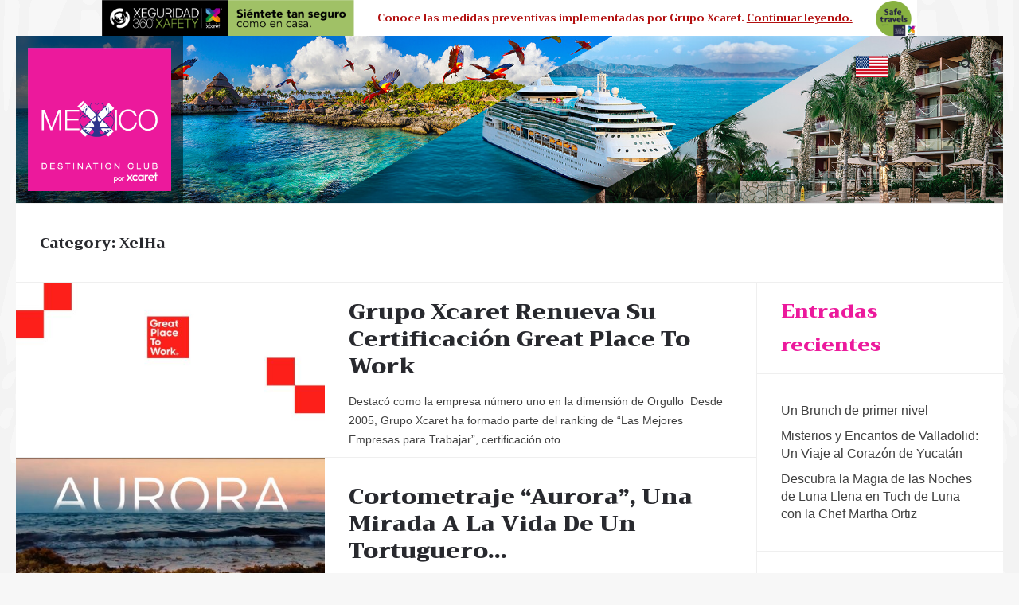

--- FILE ---
content_type: text/html; charset=UTF-8
request_url: https://blog.mexicodestinationclub.com/es/category/parques/xelha/
body_size: 16962
content:
<!DOCTYPE html>
<html lang="es-MX">
<head>
<meta charset="UTF-8">
<meta name="keywords" content="" />
<meta name="description" content="">
<meta name="viewport" content="width=device-width, initial-scale=1, maximum-scale=1, user-scalable=no">

<!-- Favicon -->
    <link rel="shortcut icon" type="image/x-icon" href="https://blog.mexicodestinationclub.com/es/wp-content/uploads/2018/01/favicon.png">

<meta property="og:title" content="Grupo Xcaret renueva su certificación Great Place To Work" />
<meta property="og:image" content="" />
<meta property="og:url" content="https://blog.mexicodestinationclub.com/es/great-place-to-work-grupo-xcaret-2022/" />
<meta property="og:description" content="<p>Destacó como la empresa número uno en la dimensión de Orgullo&nbsp; Desde 2005, Grupo Xcaret ha formado parte del ranking de “Las Mejores Empresas para Trabajar”, certificación otorgada a las empresas que proporcionan una gran cultura laboral para sus colaboradores.&nbsp; Por medio de dos métricas conocidas como Trust Index y Culture Audit, el Instituto Great</p>
" />

<meta name="twitter:title" content="Grupo Xcaret renueva su certificación Great Place To Work" />
<meta name="twitter:description" content="<p>Destacó como la empresa número uno en la dimensión de Orgullo&nbsp; Desde 2005, Grupo Xcaret ha formado parte del ranking de “Las Mejores Empresas para Trabajar”, certificación otorgada a las empresas que proporcionan una gran cultura laboral para sus colaboradores.&nbsp; Por medio de dos métricas conocidas como Trust Index y Culture Audit, el Instituto Great</p>
" />
<meta name="twitter:image" content="" />

<title>XelHa Archivos - Mexico Destination Club</title>

<!-- Google Tag Manager for WordPress by gtm4wp.com -->
<script data-cfasync="false" data-pagespeed-no-defer type="text/javascript">//<![CDATA[
	var gtm4wp_datalayer_name = "dataLayer";
	var dataLayer = dataLayer || [];
//]]>
</script>
<!-- End Google Tag Manager for WordPress by gtm4wp.com -->
<!-- This site is optimized with the Yoast SEO plugin v13.4.1 - https://yoast.com/wordpress/plugins/seo/ -->
<meta name="robots" content="max-snippet:-1, max-image-preview:large, max-video-preview:-1"/>
<link rel="canonical" href="https://blog.mexicodestinationclub.com/es/category/parques/xelha/" />
<meta property="og:locale" content="es_MX" />
<meta property="og:type" content="object" />
<meta property="og:title" content="XelHa Archivos - Mexico Destination Club" />
<meta property="og:url" content="https://blog.mexicodestinationclub.com/es/category/parques/xelha/" />
<meta property="og:site_name" content="Mexico Destination Club" />
<meta name="twitter:card" content="summary_large_image" />
<meta name="twitter:title" content="XelHa Archivos - Mexico Destination Club" />
<meta name="twitter:site" content="@MexDestination" />
<script type='application/ld+json' class='yoast-schema-graph yoast-schema-graph--main'>{"@context":"https://schema.org","@graph":[{"@type":"Organization","@id":"https://blog.mexicodestinationclub.com/es/#organization","name":"Mexico Destination Club","url":"https://blog.mexicodestinationclub.com/es/","sameAs":["https://www.facebook.com/MexDestination/","http://MexDestination","http://bit.ly/MDC_Youtube","https://twitter.com/MexDestination"],"logo":{"@type":"ImageObject","@id":"https://blog.mexicodestinationclub.com/es/#logo","inLanguage":"es-MX","url":"https://blog.mexicodestinationclub.com/es/wp-content/uploads/2018/01/cropped-LOGO_blog.jpg","width":512,"height":512,"caption":"Mexico Destination Club"},"image":{"@id":"https://blog.mexicodestinationclub.com/es/#logo"}},{"@type":"WebSite","@id":"https://blog.mexicodestinationclub.com/es/#website","url":"https://blog.mexicodestinationclub.com/es/","name":"Mexico Destination Club","inLanguage":"es-MX","description":"MDC","publisher":{"@id":"https://blog.mexicodestinationclub.com/es/#organization"},"potentialAction":[{"@type":"SearchAction","target":"https://blog.mexicodestinationclub.com/es/?s={search_term_string}","query-input":"required name=search_term_string"}]},{"@type":"CollectionPage","@id":"https://blog.mexicodestinationclub.com/es/category/parques/xelha/#webpage","url":"https://blog.mexicodestinationclub.com/es/category/parques/xelha/","name":"XelHa Archivos - Mexico Destination Club","isPartOf":{"@id":"https://blog.mexicodestinationclub.com/es/#website"},"inLanguage":"es-MX"}]}</script>
<!-- / Yoast SEO plugin. -->

<link rel='dns-prefetch' href='//maps.googleapis.com' />
<link rel='dns-prefetch' href='//fonts.googleapis.com' />
<link rel='dns-prefetch' href='//s.w.org' />
<link rel="alternate" type="application/rss+xml" title="Mexico Destination Club &raquo; Feed" href="https://blog.mexicodestinationclub.com/es/feed/" />
<link rel="alternate" type="application/rss+xml" title="Mexico Destination Club &raquo; RSS de los comentarios" href="https://blog.mexicodestinationclub.com/es/comments/feed/" />
<link rel="alternate" type="application/rss+xml" title="Mexico Destination Club &raquo; XelHa RSS de la categoría" href="https://blog.mexicodestinationclub.com/es/category/parques/xelha/feed/" />
		<script type="text/javascript">
			window._wpemojiSettings = {"baseUrl":"https:\/\/s.w.org\/images\/core\/emoji\/12.0.0-1\/72x72\/","ext":".png","svgUrl":"https:\/\/s.w.org\/images\/core\/emoji\/12.0.0-1\/svg\/","svgExt":".svg","source":{"concatemoji":"https:\/\/blog.mexicodestinationclub.com\/es\/wp-includes\/js\/wp-emoji-release.min.js?ver=5.4"}};
			/*! This file is auto-generated */
			!function(e,a,t){var r,n,o,i,p=a.createElement("canvas"),s=p.getContext&&p.getContext("2d");function c(e,t){var a=String.fromCharCode;s.clearRect(0,0,p.width,p.height),s.fillText(a.apply(this,e),0,0);var r=p.toDataURL();return s.clearRect(0,0,p.width,p.height),s.fillText(a.apply(this,t),0,0),r===p.toDataURL()}function l(e){if(!s||!s.fillText)return!1;switch(s.textBaseline="top",s.font="600 32px Arial",e){case"flag":return!c([127987,65039,8205,9895,65039],[127987,65039,8203,9895,65039])&&(!c([55356,56826,55356,56819],[55356,56826,8203,55356,56819])&&!c([55356,57332,56128,56423,56128,56418,56128,56421,56128,56430,56128,56423,56128,56447],[55356,57332,8203,56128,56423,8203,56128,56418,8203,56128,56421,8203,56128,56430,8203,56128,56423,8203,56128,56447]));case"emoji":return!c([55357,56424,55356,57342,8205,55358,56605,8205,55357,56424,55356,57340],[55357,56424,55356,57342,8203,55358,56605,8203,55357,56424,55356,57340])}return!1}function d(e){var t=a.createElement("script");t.src=e,t.defer=t.type="text/javascript",a.getElementsByTagName("head")[0].appendChild(t)}for(i=Array("flag","emoji"),t.supports={everything:!0,everythingExceptFlag:!0},o=0;o<i.length;o++)t.supports[i[o]]=l(i[o]),t.supports.everything=t.supports.everything&&t.supports[i[o]],"flag"!==i[o]&&(t.supports.everythingExceptFlag=t.supports.everythingExceptFlag&&t.supports[i[o]]);t.supports.everythingExceptFlag=t.supports.everythingExceptFlag&&!t.supports.flag,t.DOMReady=!1,t.readyCallback=function(){t.DOMReady=!0},t.supports.everything||(n=function(){t.readyCallback()},a.addEventListener?(a.addEventListener("DOMContentLoaded",n,!1),e.addEventListener("load",n,!1)):(e.attachEvent("onload",n),a.attachEvent("onreadystatechange",function(){"complete"===a.readyState&&t.readyCallback()})),(r=t.source||{}).concatemoji?d(r.concatemoji):r.wpemoji&&r.twemoji&&(d(r.twemoji),d(r.wpemoji)))}(window,document,window._wpemojiSettings);
		</script>
		<style type="text/css">
img.wp-smiley,
img.emoji {
	display: inline !important;
	border: none !important;
	box-shadow: none !important;
	height: 1em !important;
	width: 1em !important;
	margin: 0 .07em !important;
	vertical-align: -0.1em !important;
	background: none !important;
	padding: 0 !important;
}
</style>
	<link rel='stylesheet' id='sb_instagram_styles-css'  href='https://blog.mexicodestinationclub.com/es/wp-content/plugins/instagram-feed/css/sb-instagram-2-2.min.css?ver=2.3' type='text/css' media='all' />
<link rel='stylesheet' id='boston-awesome-css'  href='https://blog.mexicodestinationclub.com/es/wp-content/themes/boston/css/font-awesome.min.css?ver=5.4' type='text/css' media='all' />
<link rel='stylesheet' id='boston-bootstrap-css'  href='https://blog.mexicodestinationclub.com/es/wp-content/themes/boston/css/bootstrap.min.css?ver=5.4' type='text/css' media='all' />
<link rel='stylesheet' id='boston-carousel-css'  href='https://blog.mexicodestinationclub.com/es/wp-content/themes/boston/css/owl.carousel.css?ver=5.4' type='text/css' media='all' />
<link rel='stylesheet' id='boston-magnific-css'  href='https://blog.mexicodestinationclub.com/es/wp-content/themes/boston/css/magnific-popup.css?ver=5.4' type='text/css' media='all' />
<link rel='stylesheet' id='boston-main-font-css'  href='https://fonts.googleapis.com/css?family=Trirong%3A100%2C300%2C400%2C700%2C800%2C900%2C100italic%2C300italic%2C400italic%2C700italic%2C800italic%2C900italic&#038;ver=5.4' type='text/css' media='all' />
<link rel='stylesheet' id='boston-light-css'  href='https://blog.mexicodestinationclub.com/es/wp-content/themes/boston/css/light.css?ver=5.4' type='text/css' media='all' />
<link rel='stylesheet' id='boston-style-css'  href='https://blog.mexicodestinationclub.com/es/wp-content/themes/boston/style.css?ver=5.4' type='text/css' media='all' />
<style id='boston-style-inline-css' type='text/css'>

/*body,
h1,
h2,
h3,
h4,
h5,
h6,
p,
.header .navbar {
    font-family: Trirong, 'sans-serif';
}*/

.widget_rss .widget-header h3 a:hover,
.logged-in-as a:hover,
.logged-in-as a,
.slider .item .item-content h4 a:hover,
.copyrights .copyrights-inner p a:hover,
.copyrights .copyrights-inner p a,
.widget_handpicked_posts .media .media-body .media-heading a:hover,
footer .footer-widget ul li a:hover,
.leave-comment #reply-title a,
.post-comments .comments .comment .media .media-body .comment-meta .comment-reply:hover,
.post-comments .comments .comment .media .media-body .comment-meta .comment-reply ,
.post-single .post .post-content .iw-share-post ul li a:hover,
.inner-widget .iw-share-post ul li a:hover,
.post-single .single-tags a:hover,
.post-single .post .post-content .post-meta li a:hover,
.widget_boston_tweets .twitter p a:hover,
.widget_calendar tbody a,
.widget_popular_posts .popular-post .pp-header .comments a:hover,
.widget_popular_posts .popular-post .pp-header .favourites a:hover,
.similar_posts .popular-post .pp-header .comments a:hover,
.similar_posts .popular-post .pp-header .favourites a:hover,
.widget_popular_posts .popular-post .pp-header h4 a:hover,
.similar_posts .popular-post .pp-header h4 a:hover,
.sidebar .meta .author a:hover,
.sidebar .meta .categories a:hover,
.sidebar .meta .comments a:hover,
.sidebar .widget_handpicked_posts .media-heading a:hover,
.sidebar ul li a:hover,
.post.has-media .meta a:hover,
li.search i:hover,
.total-overlay-trigger:hover a,
.total-overlay-trigger:hover,
.header .navbar .dropdown-menu li a:hover,
.header .navbar .dropdown-menu li:first-child a:hover,
.header .navbar ul .dropdown.open a:hover,
.header .navbar ul li a:hover,
.header .navbar ul li a i,
.post.has-media .post-content h2 a:hover {
color: #ec199c;
}

.submit-form-contact,
.error404 .white-block.top-border .form-submit,
.pagination > .active > a,
.pagination > .active > a:focus,
.pagination > .active > a:hover,
.pagination > .active > span,
.pagination > .active > span:focus,
.pagination > .active > span:hover,
.theme-pagination nav .pagination li a:hover,
.footer-widget.widget_tag_cloud .tagcloud a:hover,
.leave-comment .comment-respond .form-submit input,
.post-comments .comments .comment .media .media-body .media-heading .author,
.sidebar .tagcloud a:hover,
.theme-pagination nav .pagination li.active a{
    background-color: #ec199c;
}

.submit-form-contact,
.error404 .white-block.top-border .form-submit,
.leave-comment .comment-respond .form-submit input {
    border-color: #ec199c;
}

.logged-in-as a:hover,
.post-single .single-tags a:hover,
.post-single .post .post-content .post-meta li a:hover,
.sidebar ul li a:hover {
    border-color: #ec199c;
}
</style>
<link rel='stylesheet' id='wp-block-library-css'  href='https://blog.mexicodestinationclub.com/es/wp-includes/css/dist/block-library/style.min.css?ver=5.4' type='text/css' media='all' />
<script>if (document.location.protocol != "https:") {document.location = document.URL.replace(/^http:/i, "https:");}</script><script type='text/javascript' src='https://blog.mexicodestinationclub.com/es/wp-includes/js/jquery/jquery.js?ver=1.12.4-wp'></script>
<script type='text/javascript' src='https://blog.mexicodestinationclub.com/es/wp-includes/js/jquery/jquery-migrate.min.js?ver=1.4.1'></script>
<script type='text/javascript' src='https://blog.mexicodestinationclub.com/es/wp-content/plugins/duracelltomi-google-tag-manager/js/gtm4wp-form-move-tracker.js?ver=1.11.4'></script>
<link rel='https://api.w.org/' href='https://blog.mexicodestinationclub.com/es/wp-json/' />
<link rel="EditURI" type="application/rsd+xml" title="RSD" href="https://blog.mexicodestinationclub.com/es/xmlrpc.php?rsd" />
<link rel="wlwmanifest" type="application/wlwmanifest+xml" href="https://blog.mexicodestinationclub.com/es/wp-includes/wlwmanifest.xml" /> 
<meta name="generator" content="WordPress 5.4" />
<script type="text/javascript">
(function(url){
	if(/(?:Chrome\/26\.0\.1410\.63 Safari\/537\.31|WordfenceTestMonBot)/.test(navigator.userAgent)){ return; }
	var addEvent = function(evt, handler) {
		if (window.addEventListener) {
			document.addEventListener(evt, handler, false);
		} else if (window.attachEvent) {
			document.attachEvent('on' + evt, handler);
		}
	};
	var removeEvent = function(evt, handler) {
		if (window.removeEventListener) {
			document.removeEventListener(evt, handler, false);
		} else if (window.detachEvent) {
			document.detachEvent('on' + evt, handler);
		}
	};
	var evts = 'contextmenu dblclick drag dragend dragenter dragleave dragover dragstart drop keydown keypress keyup mousedown mousemove mouseout mouseover mouseup mousewheel scroll'.split(' ');
	var logHuman = function() {
		if (window.wfLogHumanRan) { return; }
		window.wfLogHumanRan = true;
		var wfscr = document.createElement('script');
		wfscr.type = 'text/javascript';
		wfscr.async = true;
		wfscr.src = url + '&r=' + Math.random();
		(document.getElementsByTagName('head')[0]||document.getElementsByTagName('body')[0]).appendChild(wfscr);
		for (var i = 0; i < evts.length; i++) {
			removeEvent(evts[i], logHuman);
		}
	};
	for (var i = 0; i < evts.length; i++) {
		addEvent(evts[i], logHuman);
	}
})('//blog.mexicodestinationclub.com/es/?wordfence_lh=1&hid=FB329A63A45380A63D75F615D79D34D7');
</script>
<!-- Google Tag Manager for WordPress by gtm4wp.com -->
<script data-cfasync="false" data-pagespeed-no-defer type="text/javascript">//<![CDATA[
	var dataLayer_content = {"pagePostType":"post","pagePostType2":"category-post","pageCategory":["destino-xcaret","grupo-xcaret","hotel-xcaret-arte","hotel-xcaret-mexico","la-casa-de-la-playa","reconocimientos","xavage","xcaret","xcaret-xailing","xelha","xenotes","xenses","xichen","xoximilco","xplor"]};
	dataLayer.push( dataLayer_content );//]]>
</script>
<script data-cfasync="false">//<![CDATA[
(function(w,d,s,l,i){w[l]=w[l]||[];w[l].push({'gtm.start':
new Date().getTime(),event:'gtm.js'});var f=d.getElementsByTagName(s)[0],
j=d.createElement(s),dl=l!='dataLayer'?'&l='+l:'';j.async=true;j.src=
'//www.googletagmanager.com/gtm.'+'js?id='+i+dl;f.parentNode.insertBefore(j,f);
})(window,document,'script','dataLayer','GTM-5RR28M6');//]]>
</script>
<!-- End Google Tag Manager -->
<!-- End Google Tag Manager for WordPress by gtm4wp.com --><script type="text/javascript">var ajaxurl = 'https://blog.mexicodestinationclub.com/es/wp-admin/admin-ajax.php';</script><style type="text/css">.recentcomments a{display:inline !important;padding:0 !important;margin:0 !important;}</style><style type="text/css" id="custom-background-css">
body.custom-background { background-color: #f7f7f7; background-image: url("https://blog.mexicodestinationclub.com/es/wp-content/uploads/2018/01/fondo_min.png"); background-position: left top; background-size: auto; background-repeat: repeat; background-attachment: scroll; }
</style>
	<link rel="icon" href="https://blog.mexicodestinationclub.com/es/wp-content/uploads/2018/01/cropped-Icono-32x32.jpg" sizes="32x32" />
<link rel="icon" href="https://blog.mexicodestinationclub.com/es/wp-content/uploads/2018/01/cropped-Icono-192x192.jpg" sizes="192x192" />
<link rel="apple-touch-icon" href="https://blog.mexicodestinationclub.com/es/wp-content/uploads/2018/01/cropped-Icono-180x180.jpg" />
<meta name="msapplication-TileImage" content="https://blog.mexicodestinationclub.com/es/wp-content/uploads/2018/01/cropped-Icono-270x270.jpg" />
</head>
<body data-rsssl=1 class="archive category category-xelha category-49 custom-background">
<style>
	#cintillo-covid-mobile {
		display: block;
		height: 6.5rem !important;
	}
	#cintillo-covid-mobile h4 {
		background: #000;
		color: #88b140;
		padding: 1rem 0.3rem !important;
		margin: 0 !important;
		text-align: center;
		line-height: 1.2rem !important;
		font-family: Arial;
		font-size:1.25rem !important;
		font-weight: 400;
	}
	#cintillo-covid-desktop {
		display: none;
		width: 80%;
		margin: auto;
		background:#fff;
		font-family: 'Helvetica';
	}
	#cintillo-covid-desktop h4 {
		background: #fff;
		color: #b21010;
		padding: 0.7rem 1rem !important;
		margin:0 !important;
		text-align: center;
		font-size: 1.3rem !important;
		font-weight: 700;
	}
	#cintillo-covid-desktop a {
		width: 100%;
		height: 45px;
		display: flex;
		justify-content: space-between;
		align-items: center;
	}
	@media screen and (min-width: 1024px) {
		#cintillo-covid-mobile {
			display: none;
		}
		#cintillo-covid-desktop {
			display: block;
		}
	}
</style>
<div id="cintillo-covid-mobile">
	<a href="https://www.xcaret.com/es/protocolos-de-sanidad-grupo-xcaret/">
		<h4>XEGURIDAD 360º | SAFE TRAVELS World Travel & Tourism Council<br/>
			<span style="color:#fff;">Conoce las medidas preventivas implementadas por Grupo Xcaret.</span>
			<span style="text-decoration:underline"> Continuar leyendo.</span>
		</h4>
	</a>
</div>
<div id="cintillo-covid-desktop">
	<a href="https://www.xcaret.com/es/protocolos-de-sanidad-grupo-xcaret/">
		<img style='height:100%; margin:0 1rem 0 0;' src='https://blog.mexicodestinationclub.com/es/wp-content/uploads/2020/10/x360-logo.png' alt='Xeguridad 360'>
		<h4>Conoce las medidas preventivas implementadas por Grupo Xcaret. <span style="text-decoration:underline">Continuar leyendo.</span></h4>
		<img style="height:100%; margin:0.2rem 0 0 1rem;" src="https://blog.mexicodestinationclub.com/es/wp-content/uploads/2020/10/safe-travels-logo.png" alt="Safe Travels">
	</a>
</div>

<!-- Google Tag Manager (noscript) -->
<noscript><iframe src="https://www.googletagmanager.com/ns.html?id=GTM-5RR28M6"
height="0" width="0" style="display:none;visibility:hidden"></iframe></noscript>
<!-- End Google Tag Manager (noscript) --><div class="preloader">
    <div class="spinner">
      <div class="bounce1"></div>
      <div class="bounce2"></div>
      <div class="bounce3"></div>
    </div>
</div>
<input type="hidden" class="enable_sticky" value="yes">
<div class="site-wrapper">
<!-- header -->
    <header class="header-3">
        <div class="container">
            <div class="row">
                <div class="header clearfix">

                    <div class="search-query">
                        <form role="search" method="get" class="searchform" action="https://blog.mexicodestinationclub.com/es/">
                            <div class="input-group">
                                <input type="text" value="" name="s" class="form-control" placeholder="Search blog...">
                                <input type="hidden" name="post_type" value="post">
                            </div>
                        </form>
                    </div>

                    <div class="clearfix">

                        <!-- logo -->
                        <div class="pull-left">
                            <div class="logo" style="padding: 0px;">
                                    <a href="https://blog.mexicodestinationclub.com/es/" class="site-logo">    
        <img src="https://blog.mexicodestinationclub.com/es/wp-content/uploads/2022/01/logo-club.png" title="" alt="" width="600" height="600">
    </a>
                            </div>
                        </div>
                        <!-- #logo -->

                        <!-- navigation -->
                        <div class="pull-right">
                            <ul class="list-inline list-unstyled total-overlay-nav navbar-nav nav">
                            	<li>
                            		 <a target="_blank" href="https://blog.mexicodestinationclub.com/en/"><img src="https://blog.mexicodestinationclub.com/es/wp-content/uploads/2019/10/eu.png"></a>
                            	</li>
                                <li>
                                    <a href="javascript:;" class="total-overlay-trigger">
                                        <i class="fa fa-bars"></i>
                                    </a>
                                </li>
                                <li class="search">
                                    <a href="javascript:;">
                                        <i class="fa fa-search"></i>
                                    </a>
                                </li>
                            </ul>
                        </div>
                        <!-- #navigation -->
                        
                        <div class="total-overlay">
                            <ul class="nav navbar-nav clearfix"><li id="menu-item-164" class="menu-item menu-item-type-custom menu-item-object-custom menu-item-164"><a title="Home" href="https://blog.mexicodestinationclub.com">Home</a></li>
<li id="menu-item-1797" class="menu-item menu-item-type-post_type menu-item-object-page menu-item-1797"><a title="Una de las mejores empresas para trabajar" href="https://blog.mexicodestinationclub.com/es/noticias/mejores-empresas-trabajar-2020/">Una de las mejores empresas para trabajar</a></li>
<li id="menu-item-2230" class="menu-item menu-item-type-post_type menu-item-object-page menu-item-2230"><a title="Inicia la convocatoria de canoeros de la Travesía Sagrada Maya 2022" href="https://blog.mexicodestinationclub.com/es/convocatoria-travesia-sagrada-maya-2022/">Inicia la convocatoria de canoeros de la Travesía Sagrada Maya 2022</a></li>
<li class="search"><a href="javascript:;"><i class="fa fa-search"></i></a></li></ul>                            <a href="javascript:;" class="total-overlay-close">
                            </a>
                        </div>

                    </div>

                </div>
            </div>
        </div>
    </header>
    <!-- #header --><h3 class="archive-title">
    Category: XelHa</h3>

<!-- main content -->
<main class="right_sidebar">

    <div class="container">
        <div class="row">

            <!-- post listing -->
                        <div class="col-md-9 no-padding">
                <section class="post-listing clearfix">
														                        <!-- post -->	                        
		                        <article class="post clearfix has-media post-2720 type-post status-publish format-standard has-post-thumbnail hentry category-destino-xcaret category-grupo-xcaret category-hotel-xcaret-arte category-hotel-xcaret-mexico category-la-casa-de-la-playa category-reconocimientos category-xavage category-xcaret category-xcaret-xailing category-xelha category-xenotes category-xenses category-xichen category-xoximilco category-xplor tag-certificacion tag-colaboradores tag-desarrollo-sostenible tag-gptw tag-great-place-to-work tag-grupo-xcaret tag-hoteles-xcaret tag-riviera-maya tag-sostenibilidad">
		                        			                            <!-- post image -->
																			<div class="col-md-5 no-padding">
										<figure class="post-img">	<a href="https://blog.mexicodestinationclub.com/es/great-place-to-work-grupo-xcaret-2022/">
		<img width="538" height="253" src="https://blog.mexicodestinationclub.com/es/wp-content/uploads/2023/04/MicrosoftTeams-image-538x253.jpg" class="img-responsive wp-post-image" alt="GPTW" srcset="https://blog.mexicodestinationclub.com/es/wp-content/uploads/2023/04/MicrosoftTeams-image-538x253.jpg 538w, https://blog.mexicodestinationclub.com/es/wp-content/uploads/2023/04/MicrosoftTeams-image-300x141.jpg 300w, https://blog.mexicodestinationclub.com/es/wp-content/uploads/2023/04/MicrosoftTeams-image-768x361.jpg 768w, https://blog.mexicodestinationclub.com/es/wp-content/uploads/2023/04/MicrosoftTeams-image.jpg 1000w" sizes="(max-width: 538px) 100vw, 538px" />	</a>
	</figure>											</div>
											                            <!-- #post image -->

		                            <!-- post content -->
		                            <div class="col-md-7 no-padding">
		                                <div class="post-content">

		                                	
		                                    <h2>
			                                    <a href="https://blog.mexicodestinationclub.com/es/great-place-to-work-grupo-xcaret-2022/">
				                                    Grupo Xcaret renueva su certificación Great Place To Work			                                    </a>
		                                    </h2>

		                                    <p>Destacó como la empresa número uno en la dimensión de Orgullo&nbsp; Desde 2005, Grupo Xcaret ha formado parte del ranking de “Las Mejores Empresas para Trabajar”, certificación oto...</p>
		                                </div>
		                            </div>
		                            <!-- #post content -->

		                        </article>
		                        <!-- #post -->
		                    
																                        <!-- post -->	                        
		                        <article class="post clearfix has-media post-2438 type-post status-publish format-standard has-post-thumbnail hentry category-experiencias-xcaret category-flora-fauna-y-cultura-de-mexico category-grupo-xcaret category-hotel-xcaret-arte category-hotel-xcaret-mexico category-sostenibilidad category-xcaret category-xelha tag-desarrollo-sostenible tag-dia-mundial-de-las-tortugas-marinas tag-flora-fauna-y-cultura-de-mexico tag-grupo-xcaret tag-people-choice-award tag-programa-de-conservacion-de-tortugas-marinas tag-riviera-maya tag-tortugas-marinas tag-xcaret">
		                        			                            <!-- post image -->
																			<div class="col-md-5 no-padding">
										<figure class="post-img">	<a href="https://blog.mexicodestinationclub.com/es/cortometraje-aurora-la-vida-de-un-tortuguero/">
		<img width="538" height="336" src="https://blog.mexicodestinationclub.com/es/wp-content/uploads/2022/06/t4-538x336.jpg" class="img-responsive wp-post-image" alt="" srcset="https://blog.mexicodestinationclub.com/es/wp-content/uploads/2022/06/t4-538x336.jpg 538w, https://blog.mexicodestinationclub.com/es/wp-content/uploads/2022/06/t4-300x188.jpg 300w, https://blog.mexicodestinationclub.com/es/wp-content/uploads/2022/06/t4-768x480.jpg 768w, https://blog.mexicodestinationclub.com/es/wp-content/uploads/2022/06/t4.jpg 800w" sizes="(max-width: 538px) 100vw, 538px" />	</a>
	</figure>											</div>
											                            <!-- #post image -->

		                            <!-- post content -->
		                            <div class="col-md-7 no-padding">
		                                <div class="post-content">

		                                	
		                                    <h2>
			                                    <a href="https://blog.mexicodestinationclub.com/es/cortometraje-aurora-la-vida-de-un-tortuguero/">
				                                    Cortometraje “Aurora”, una mirada a la vida de un tortuguero...			                                    </a>
		                                    </h2>

		                                    <p>El cortometraje “Aurora” es una representación del valioso trabajo del Programa de Conservación de Tortugas Marinas que cada año cobra vida gracias a la labor de sus voluntarios.&n...</p>
		                                </div>
		                            </div>
		                            <!-- #post content -->

		                        </article>
		                        <!-- #post -->
		                    
																                        <!-- post -->	                        
		                        <article class="post clearfix has-media post-2278 type-post status-publish format-standard has-post-thumbnail hentry category-beneficios-mexico-destination-club category-parques category-xelha">
		                        			                            <!-- post image -->
																			<div class="col-md-5 no-padding">
										<figure class="post-img">	<a href="https://blog.mexicodestinationclub.com/es/12-actividades-extraordinarias-xelha/">
		<img width="538" height="538" src="https://blog.mexicodestinationclub.com/es/wp-content/uploads/2021/11/PowerSnorkel-01-538x538.jpg" class="img-responsive wp-post-image" alt="" srcset="https://blog.mexicodestinationclub.com/es/wp-content/uploads/2021/11/PowerSnorkel-01-538x538.jpg 538w, https://blog.mexicodestinationclub.com/es/wp-content/uploads/2021/11/PowerSnorkel-01-300x300.jpg 300w, https://blog.mexicodestinationclub.com/es/wp-content/uploads/2021/11/PowerSnorkel-01-150x150.jpg 150w, https://blog.mexicodestinationclub.com/es/wp-content/uploads/2021/11/PowerSnorkel-01-768x768.jpg 768w, https://blog.mexicodestinationclub.com/es/wp-content/uploads/2021/11/PowerSnorkel-01-60x60.jpg 60w, https://blog.mexicodestinationclub.com/es/wp-content/uploads/2021/11/PowerSnorkel-01.jpg 1024w" sizes="(max-width: 538px) 100vw, 538px" />	</a>
	</figure>											</div>
											                            <!-- #post image -->

		                            <!-- post content -->
		                            <div class="col-md-7 no-padding">
		                                <div class="post-content">

		                                	
		                                    <h2>
			                                    <a href="https://blog.mexicodestinationclub.com/es/12-actividades-extraordinarias-xelha/">
				                                    12 Actividades Extraordinarias en Xel-Há para llevar su visi...			                                    </a>
		                                    </h2>

		                                    <p>Recuerde que usted goza de una tarifa especial al adquirirlas Colaborador Invitado</p>
		                                </div>
		                            </div>
		                            <!-- #post content -->

		                        </article>
		                        <!-- #post -->
		                    
																                        <!-- post -->	                        
		                        <article class="post clearfix has-media post-2023 type-post status-publish format-standard has-post-thumbnail hentry category-grupo-xcaret category-hotel-xcaret-mexico category-parques category-reconocimientos category-xcaret category-xelha category-xenotes category-xenses category-xichen category-xoximilco category-xplor tag-592 tag-all-fun-inclusive tag-best-of-the-best tag-grupo-xcaret tag-hotel-xcaret-mexico-2 tag-la-casona-de-valladolid tag-mexico-destination-club-2 tag-travelers-choice tag-travelers-choice-awards tag-trip-advisor tag-xcaret tag-xel-ha tag-xenotes tag-xenses tag-xichen tag-xoximilco tag-xplor">
		                        			                            <!-- post image -->
																			<div class="col-md-5 no-padding">
										<figure class="post-img">	<a href="https://blog.mexicodestinationclub.com/es/grupo-xcaret-reconocimientos-tripadvisor/">
		<img width="538" height="239" src="https://blog.mexicodestinationclub.com/es/wp-content/uploads/2020/10/tripadvisor-538x239.jpg" class="img-responsive wp-post-image" alt="Trip Advisor | México Destination Club" srcset="https://blog.mexicodestinationclub.com/es/wp-content/uploads/2020/10/tripadvisor-538x239.jpg 538w, https://blog.mexicodestinationclub.com/es/wp-content/uploads/2020/10/tripadvisor-300x133.jpg 300w, https://blog.mexicodestinationclub.com/es/wp-content/uploads/2020/10/tripadvisor-1024x455.jpg 1024w, https://blog.mexicodestinationclub.com/es/wp-content/uploads/2020/10/tripadvisor-768x342.jpg 768w, https://blog.mexicodestinationclub.com/es/wp-content/uploads/2020/10/tripadvisor.jpg 1250w" sizes="(max-width: 538px) 100vw, 538px" />	</a>
	</figure>											</div>
											                            <!-- #post image -->

		                            <!-- post content -->
		                            <div class="col-md-7 no-padding">
		                                <div class="post-content">

		                                	
		                                    <h2>
			                                    <a href="https://blog.mexicodestinationclub.com/es/grupo-xcaret-reconocimientos-tripadvisor/">
				                                    Grupo Xcaret celebra grandes reconocimientos de TripAdvisor			                                    </a>
		                                    </h2>

		                                    <p>Hotel Xcaret México destaca como Best All Inclusive En la más reciente edición de los premios Travelers’ Choice Awards, otorgados por TripAdvisor, la plataforma de viajes más grand...</p>
		                                </div>
		                            </div>
		                            <!-- #post content -->

		                        </article>
		                        <!-- #post -->
		                    
																                        <!-- post -->	                        
		                        <article class="post clearfix has-media post-1948 type-post status-publish format-standard has-post-thumbnail hentry category-grupo-xcaret category-mexico-destination-club category-xavage category-xcaret category-xelha category-xenotes category-xenses category-xichen category-xoximilco category-xplor tag-mexico-destination-club tag-xcaret tag-xeguridad-360-2 tag-xel-ha tag-xenotes tag-xenses tag-xoximilco tag-xplor">
		                        			                            <!-- post image -->
																			<div class="col-md-5 no-padding">
										<figure class="post-img">	<a href="https://blog.mexicodestinationclub.com/es/verano-all-fun-inclusive/">
		<img width="538" height="239" src="https://blog.mexicodestinationclub.com/es/wp-content/uploads/2020/08/Blog_xcaret-538x239.jpg" class="img-responsive wp-post-image" alt="Verano AFI | Mexico Destination Club" srcset="https://blog.mexicodestinationclub.com/es/wp-content/uploads/2020/08/Blog_xcaret-538x239.jpg 538w, https://blog.mexicodestinationclub.com/es/wp-content/uploads/2020/08/Blog_xcaret-300x133.jpg 300w, https://blog.mexicodestinationclub.com/es/wp-content/uploads/2020/08/Blog_xcaret-1024x455.jpg 1024w, https://blog.mexicodestinationclub.com/es/wp-content/uploads/2020/08/Blog_xcaret-768x342.jpg 768w, https://blog.mexicodestinationclub.com/es/wp-content/uploads/2020/08/Blog_xcaret.jpg 1250w" sizes="(max-width: 538px) 100vw, 538px" />	</a>
	</figure>											</div>
											                            <!-- #post image -->

		                            <!-- post content -->
		                            <div class="col-md-7 no-padding">
		                                <div class="post-content">

		                                	
		                                    <h2>
			                                    <a href="https://blog.mexicodestinationclub.com/es/verano-all-fun-inclusive/">
				                                    Disfrute de un verano All-Fun Inclusive® en Hotel Xcaret Méx...			                                    </a>
		                                    </h2>

		                                    <p>Descubra las experiencias disponibles en Parques y Tours para el resto del año.&nbsp; Colaborador Invitado</p>
		                                </div>
		                            </div>
		                            <!-- #post content -->

		                        </article>
		                        <!-- #post -->
		                    
																                        <!-- post -->	                        
		                        <article class="post clearfix has-media post-1906 type-post status-publish format-standard has-post-thumbnail hentry category-grupo-xcaret category-mexico-destination-club category-xelha category-xenotes category-xenses category-xoximilco category-xplor tag-grupo-xcaret tag-xeguridad-360-2 tag-xel-ha tag-xenses tag-xoximilco tag-xplor">
		                        			                            <!-- post image -->
																			<div class="col-md-5 no-padding">
										<figure class="post-img">	<a href="https://blog.mexicodestinationclub.com/es/grupo-xcaret-segunda-fase-reapertura/">
		<img width="538" height="358" src="https://blog.mexicodestinationclub.com/es/wp-content/uploads/2020/07/xelha-panorámica--538x358.jpg" class="img-responsive wp-post-image" alt="Apertura XelHa | México Destination Club" srcset="https://blog.mexicodestinationclub.com/es/wp-content/uploads/2020/07/xelha-panorámica--538x358.jpg 538w, https://blog.mexicodestinationclub.com/es/wp-content/uploads/2020/07/xelha-panorámica--300x200.jpg 300w, https://blog.mexicodestinationclub.com/es/wp-content/uploads/2020/07/xelha-panorámica--1024x682.jpg 1024w, https://blog.mexicodestinationclub.com/es/wp-content/uploads/2020/07/xelha-panorámica--768x512.jpg 768w, https://blog.mexicodestinationclub.com/es/wp-content/uploads/2020/07/xelha-panorámica--1536x1023.jpg 1536w, https://blog.mexicodestinationclub.com/es/wp-content/uploads/2020/07/xelha-panorámica--2048x1365.jpg 2048w, https://blog.mexicodestinationclub.com/es/wp-content/uploads/2020/07/xelha-panorámica--1250x833.jpg 1250w, https://blog.mexicodestinationclub.com/es/wp-content/uploads/2020/07/xelha-panorámica--203x135.jpg 203w" sizes="(max-width: 538px) 100vw, 538px" />	</a>
	</figure>											</div>
											                            <!-- #post image -->

		                            <!-- post content -->
		                            <div class="col-md-7 no-padding">
		                                <div class="post-content">

		                                	
		                                    <h2>
			                                    <a href="https://blog.mexicodestinationclub.com/es/grupo-xcaret-segunda-fase-reapertura/">
				                                    Grupo Xcaret inicia segunda fase de reapertura			                                    </a>
		                                    </h2>

		                                    <p>Los parques Xel-Há, Xplor, Xenses, Xoximilco y el tour Xenotes están de regreso y listos para recibir turistas.  Tras reabrir las puertas de  Parque Xcaret y el Hotel Xcaret México...</p>
		                                </div>
		                            </div>
		                            <!-- #post content -->

		                        </article>
		                        <!-- #post -->
		                    
																                        <!-- post -->	                        
		                        <article class="post clearfix has-media post-1260 type-post status-publish format-standard has-post-thumbnail hentry category-beneficios-mexico-destination-club category-experiencias-xcaret category-hotel-xcaret-mexico category-mexico-destination-club category-parques category-xavage category-xcaret category-xelha category-xenotes category-xenses category-xichen category-xplor tag-all-fun-inclusive tag-faro-mirador tag-grupo-xcaret tag-hotel-xcaret-mexico tag-mexico-destination-club tag-xavage tag-xcaret tag-xcaret-mexico-espectacular tag-xel-ha tag-xenses tag-xichen tag-xoximilco tag-xplor tag-xplor-fuego">
		                        			                            <!-- post image -->
																			<div class="col-md-5 no-padding">
										<figure class="post-img">	<a href="https://blog.mexicodestinationclub.com/es/allfuninclusive/">
		<img width="538" height="317" src="https://blog.mexicodestinationclub.com/es/wp-content/uploads/2019/07/Poster_Blog-538x317.jpg" class="img-responsive wp-post-image" alt="" srcset="https://blog.mexicodestinationclub.com/es/wp-content/uploads/2019/07/Poster_Blog-538x317.jpg 538w, https://blog.mexicodestinationclub.com/es/wp-content/uploads/2019/07/Poster_Blog-300x177.jpg 300w, https://blog.mexicodestinationclub.com/es/wp-content/uploads/2019/07/Poster_Blog-768x452.jpg 768w, https://blog.mexicodestinationclub.com/es/wp-content/uploads/2019/07/Poster_Blog-1024x603.jpg 1024w, https://blog.mexicodestinationclub.com/es/wp-content/uploads/2019/07/Poster_Blog-1250x736.jpg 1250w, https://blog.mexicodestinationclub.com/es/wp-content/uploads/2019/07/Poster_Blog.jpg 1738w" sizes="(max-width: 538px) 100vw, 538px" />	</a>
	</figure>											</div>
											                            <!-- #post image -->

		                            <!-- post content -->
		                            <div class="col-md-7 no-padding">
		                                <div class="post-content">

		                                	
		                                    <h2>
			                                    <a href="https://blog.mexicodestinationclub.com/es/allfuninclusive/">
				                                    ALL-FUN INCLUSIVE®			                                    </a>
		                                    </h2>

		                                    <p>Es el programa que brinda mucho más que un tradicional Todo Incluido, ya que combina la comodidad y lujo de un excepcional resort con arquitectura eco-integradora, y el acceso tota...</p>
		                                </div>
		                            </div>
		                            <!-- #post content -->

		                        </article>
		                        <!-- #post -->
		                    
																                        <!-- post -->	                        
		                        <article class="post clearfix has-media post-1026 type-post status-publish format-standard has-post-thumbnail hentry category-mexico-destination-club category-saludable category-xelha tag-10-edicion tag-campeonato-nacional-de-triatlon tag-claudia-rivas tag-crisanto-grajales tag-curiosidades tag-decima-edicion tag-fabiola-corona tag-federacion-mexicana-de-triatlon tag-fritz-thompson tag-jaime-cadaval tag-marcos-velazquez tag-mexico-destination-club tag-triatlon tag-triatlon-xel-ha tag-triatlon-xelha tag-xel-ha">
		                        			                            <!-- post image -->
																			<div class="col-md-5 no-padding">
										<figure class="post-img">	<a href="https://blog.mexicodestinationclub.com/es/triatlon-xel-ha-2018-10-aniversario-curiosidades/">
		<img width="538" height="404" src="https://blog.mexicodestinationclub.com/es/wp-content/uploads/2018/11/Portada-1-538x404.jpg" class="img-responsive wp-post-image" alt="Triatlon XelHa 2018 | Mexico Destination Club" srcset="https://blog.mexicodestinationclub.com/es/wp-content/uploads/2018/11/Portada-1-538x404.jpg 538w, https://blog.mexicodestinationclub.com/es/wp-content/uploads/2018/11/Portada-1-300x225.jpg 300w, https://blog.mexicodestinationclub.com/es/wp-content/uploads/2018/11/Portada-1-768x576.jpg 768w, https://blog.mexicodestinationclub.com/es/wp-content/uploads/2018/11/Portada-1-1024x768.jpg 1024w, https://blog.mexicodestinationclub.com/es/wp-content/uploads/2018/11/Portada-1.jpg 1080w" sizes="(max-width: 538px) 100vw, 538px" />	</a>
	</figure>											</div>
											                            <!-- #post image -->

		                            <!-- post content -->
		                            <div class="col-md-7 no-padding">
		                                <div class="post-content">

		                                	
		                                    <h2>
			                                    <a href="https://blog.mexicodestinationclub.com/es/triatlon-xel-ha-2018-10-aniversario-curiosidades/">
				                                    Triatlón Xel-Há 2018 &#8211; 10° Aniversario &#8211; Curiosi...			                                    </a>
		                                    </h2>

		                                    <p>El Triatlón Xel-Há llega a su 10° edición consolidado como uno de los mejores triatlones de México, sede del Campeonato Nacional por Categorías de la Federación Mexicana de Triatló...</p>
		                                </div>
		                            </div>
		                            <!-- #post content -->

		                        </article>
		                        <!-- #post -->
		                    
																                        <!-- post -->	                        
		                        <article class="post clearfix has-media post-270 type-post status-publish format-standard has-post-thumbnail hentry category-xelha tag-caleta tag-faro tag-faro-mirador tag-mirador tag-quintana-roo tag-riviera-maya tag-tobogan tag-tulum tag-xelha">
		                        			                            <!-- post image -->
																			<div class="col-md-5 no-padding">
										<figure class="post-img">	<a href="https://blog.mexicodestinationclub.com/es/faro-mirador-xel-ha/">
		<img width="538" height="404" src="https://blog.mexicodestinationclub.com/es/wp-content/uploads/2018/03/toboganes-en-larivieramaya-538x404.jpg" class="img-responsive wp-post-image" alt="" srcset="https://blog.mexicodestinationclub.com/es/wp-content/uploads/2018/03/toboganes-en-larivieramaya-538x404.jpg 538w, https://blog.mexicodestinationclub.com/es/wp-content/uploads/2018/03/toboganes-en-larivieramaya-300x225.jpg 300w, https://blog.mexicodestinationclub.com/es/wp-content/uploads/2018/03/toboganes-en-larivieramaya-768x576.jpg 768w, https://blog.mexicodestinationclub.com/es/wp-content/uploads/2018/03/toboganes-en-larivieramaya-1024x768.jpg 1024w, https://blog.mexicodestinationclub.com/es/wp-content/uploads/2018/03/toboganes-en-larivieramaya.jpg 1080w" sizes="(max-width: 538px) 100vw, 538px" />	</a>
	</figure>											</div>
											                            <!-- #post image -->

		                            <!-- post content -->
		                            <div class="col-md-7 no-padding">
		                                <div class="post-content">

		                                	
		                                    <h2>
			                                    <a href="https://blog.mexicodestinationclub.com/es/faro-mirador-xel-ha/">
				                                    Faro Mirador en Xel-Há			                                    </a>
		                                    </h2>

		                                    <p>El Faro Mirador de Xel-Há es un lugar único desde cuya cima podrá admirar espectaculares paisajes y para descender lo hará de la forma más divertida terminando con un refrescante a...</p>
		                                </div>
		                            </div>
		                            <!-- #post content -->

		                        </article>
		                        <!-- #post -->
		                    
							
					
                </section>
            </div>
            
            				<div class="col-md-3 no-padding">
					<aside class="sidebar">
								<div class="widget clearfix widget_recent_entries">		<div class="widget-header"><h3>Entradas recientes</h3></div><div class="widget-inner">		<ul>
											<li>
					<a href="https://blog.mexicodestinationclub.com/es/brunch-dominical/">Un Brunch de primer nivel</a>
									</li>
											<li>
					<a href="https://blog.mexicodestinationclub.com/es/valladolid-viaje-al-corazon-de-yucatan/">Misterios y Encantos de Valladolid: Un Viaje al Corazón de Yucatán</a>
									</li>
											<li>
					<a href="https://blog.mexicodestinationclub.com/es/noches-de-luna-llena-tuch-de-luna-chef-martha-ortiz/">Descubra la Magia de las Noches de Luna Llena en Tuch de Luna con la Chef Martha Ortiz</a>
									</li>
					</ul>
		</div></div><div class="widget clearfix widget_recent_comments"><div class="widget-header"><h3>Comentarios recientes</h3></div><div class="widget-inner"><ul id="recentcomments"><li class="recentcomments"><span class="comment-author-link">Rosalina</span> en <a href="https://blog.mexicodestinationclub.com/es/brass-ring-awards-xcaret/#comment-1944">Xcaret México Espectacular triunfa en los Brass Ring Awards</a></li><li class="recentcomments"><span class="comment-author-link">Ma. Rosalba Ruiz Mejia</span> en <a href="https://blog.mexicodestinationclub.com/es/brass-ring-awards-xcaret/#comment-1940">Xcaret México Espectacular triunfa en los Brass Ring Awards</a></li><li class="recentcomments"><span class="comment-author-link">Jorge Luis Grosso</span> en <a href="https://blog.mexicodestinationclub.com/es/anuncia-apertura-hotel-xcaret-arte/#comment-1799">Grupo Xcaret anuncia la apertura del Hotel Xcaret Arte</a></li></ul></div></div><div class="widget clearfix widget_archive"><div class="widget-header"><h3>Archivos</h3></div><div class="widget-inner">		<label class="screen-reader-text" for="archives-dropdown-2">Archivos</label>
		<select id="archives-dropdown-2" name="archive-dropdown">
			
			<option value="">Elegir mes</option>
				<option value='https://blog.mexicodestinationclub.com/es/2024/07/'> julio 2024 </option>
	<option value='https://blog.mexicodestinationclub.com/es/2024/06/'> junio 2024 </option>
	<option value='https://blog.mexicodestinationclub.com/es/2024/04/'> abril 2024 </option>
	<option value='https://blog.mexicodestinationclub.com/es/2024/02/'> febrero 2024 </option>
	<option value='https://blog.mexicodestinationclub.com/es/2023/12/'> diciembre 2023 </option>
	<option value='https://blog.mexicodestinationclub.com/es/2023/10/'> octubre 2023 </option>
	<option value='https://blog.mexicodestinationclub.com/es/2023/08/'> agosto 2023 </option>
	<option value='https://blog.mexicodestinationclub.com/es/2023/06/'> junio 2023 </option>
	<option value='https://blog.mexicodestinationclub.com/es/2023/04/'> abril 2023 </option>
	<option value='https://blog.mexicodestinationclub.com/es/2023/03/'> marzo 2023 </option>
	<option value='https://blog.mexicodestinationclub.com/es/2023/02/'> febrero 2023 </option>
	<option value='https://blog.mexicodestinationclub.com/es/2022/12/'> diciembre 2022 </option>
	<option value='https://blog.mexicodestinationclub.com/es/2022/10/'> octubre 2022 </option>
	<option value='https://blog.mexicodestinationclub.com/es/2022/08/'> agosto 2022 </option>
	<option value='https://blog.mexicodestinationclub.com/es/2022/07/'> julio 2022 </option>
	<option value='https://blog.mexicodestinationclub.com/es/2022/06/'> junio 2022 </option>
	<option value='https://blog.mexicodestinationclub.com/es/2022/05/'> mayo 2022 </option>
	<option value='https://blog.mexicodestinationclub.com/es/2022/04/'> abril 2022 </option>
	<option value='https://blog.mexicodestinationclub.com/es/2022/03/'> marzo 2022 </option>
	<option value='https://blog.mexicodestinationclub.com/es/2022/02/'> febrero 2022 </option>
	<option value='https://blog.mexicodestinationclub.com/es/2022/01/'> enero 2022 </option>
	<option value='https://blog.mexicodestinationclub.com/es/2021/12/'> diciembre 2021 </option>
	<option value='https://blog.mexicodestinationclub.com/es/2021/11/'> noviembre 2021 </option>
	<option value='https://blog.mexicodestinationclub.com/es/2021/10/'> octubre 2021 </option>
	<option value='https://blog.mexicodestinationclub.com/es/2021/09/'> septiembre 2021 </option>
	<option value='https://blog.mexicodestinationclub.com/es/2021/08/'> agosto 2021 </option>
	<option value='https://blog.mexicodestinationclub.com/es/2021/06/'> junio 2021 </option>
	<option value='https://blog.mexicodestinationclub.com/es/2021/04/'> abril 2021 </option>
	<option value='https://blog.mexicodestinationclub.com/es/2021/03/'> marzo 2021 </option>
	<option value='https://blog.mexicodestinationclub.com/es/2021/02/'> febrero 2021 </option>
	<option value='https://blog.mexicodestinationclub.com/es/2020/12/'> diciembre 2020 </option>
	<option value='https://blog.mexicodestinationclub.com/es/2020/10/'> octubre 2020 </option>
	<option value='https://blog.mexicodestinationclub.com/es/2020/08/'> agosto 2020 </option>
	<option value='https://blog.mexicodestinationclub.com/es/2020/07/'> julio 2020 </option>
	<option value='https://blog.mexicodestinationclub.com/es/2020/06/'> junio 2020 </option>
	<option value='https://blog.mexicodestinationclub.com/es/2020/04/'> abril 2020 </option>
	<option value='https://blog.mexicodestinationclub.com/es/2020/02/'> febrero 2020 </option>
	<option value='https://blog.mexicodestinationclub.com/es/2020/01/'> enero 2020 </option>
	<option value='https://blog.mexicodestinationclub.com/es/2019/12/'> diciembre 2019 </option>
	<option value='https://blog.mexicodestinationclub.com/es/2019/09/'> septiembre 2019 </option>
	<option value='https://blog.mexicodestinationclub.com/es/2019/07/'> julio 2019 </option>
	<option value='https://blog.mexicodestinationclub.com/es/2019/05/'> mayo 2019 </option>
	<option value='https://blog.mexicodestinationclub.com/es/2019/04/'> abril 2019 </option>
	<option value='https://blog.mexicodestinationclub.com/es/2019/03/'> marzo 2019 </option>
	<option value='https://blog.mexicodestinationclub.com/es/2019/02/'> febrero 2019 </option>
	<option value='https://blog.mexicodestinationclub.com/es/2018/11/'> noviembre 2018 </option>
	<option value='https://blog.mexicodestinationclub.com/es/2018/10/'> octubre 2018 </option>
	<option value='https://blog.mexicodestinationclub.com/es/2018/09/'> septiembre 2018 </option>
	<option value='https://blog.mexicodestinationclub.com/es/2018/08/'> agosto 2018 </option>
	<option value='https://blog.mexicodestinationclub.com/es/2018/07/'> julio 2018 </option>
	<option value='https://blog.mexicodestinationclub.com/es/2018/06/'> junio 2018 </option>
	<option value='https://blog.mexicodestinationclub.com/es/2018/05/'> mayo 2018 </option>
	<option value='https://blog.mexicodestinationclub.com/es/2018/04/'> abril 2018 </option>
	<option value='https://blog.mexicodestinationclub.com/es/2018/03/'> marzo 2018 </option>

		</select>

<script type="text/javascript">
/* <![CDATA[ */
(function() {
	var dropdown = document.getElementById( "archives-dropdown-2" );
	function onSelectChange() {
		if ( dropdown.options[ dropdown.selectedIndex ].value !== '' ) {
			document.location.href = this.options[ this.selectedIndex ].value;
		}
	}
	dropdown.onchange = onSelectChange;
})();
/* ]]> */
</script>

		</div></div><div class="widget clearfix widget_search"><div class="widget-header"><h3>Buscar en el Blog</h3></div><div class="widget-inner"><form role="search" method="get" class="search-form" action="https://blog.mexicodestinationclub.com/es/">
	<input type="text" class="form-control" id="search" name="s" placeholder="Search blog...">
	<input type="hidden" name="post_type" value="post" />
</form></div></div>		<div class="widget clearfix widget_handpicked_posts">		<div class="widget-header"><h3>Sugerido para ti&#8230;</h3></div><div class="widget-inner">		
					<ul class="list-unstyled">
							<div class="media">
				    <div class="media-left">
				        <a href="https://blog.mexicodestinationclub.com/es/reservaciones-all-fun-inclusive/">
				        	<img width="60" height="60" src="https://blog.mexicodestinationclub.com/es/wp-content/uploads/2020/02/Youtube-2020-60x60.jpg" class="media-object wp-post-image" alt="" srcset="https://blog.mexicodestinationclub.com/es/wp-content/uploads/2020/02/Youtube-2020-60x60.jpg 60w, https://blog.mexicodestinationclub.com/es/wp-content/uploads/2020/02/Youtube-2020-150x150.jpg 150w" sizes="(max-width: 60px) 100vw, 60px" />				        </a>
				    </div>
				    <div class="media-body">
				        <h4 class="media-heading"><a href="https://blog.mexicodestinationclub.com/es/reservaciones-all-fun-inclusive/">Cómo hacer sus reservaciones a nuestros Parques y Tours All-Fun Inclusive®</a></h4>
				        <span class="date">febrero 12, 2020</span>
				    </div>
				</div>
								<div class="media">
				    <div class="media-left">
				        <a href="https://blog.mexicodestinationclub.com/es/casa-de-la-playa-mejor-hotel-boutique/">
				        	<img width="60" height="60" src="https://blog.mexicodestinationclub.com/es/wp-content/uploads/2020/02/Fachada-Cover-60x60.jpg" class="media-object wp-post-image" alt="La Casa de la Playa | México Destination Club" srcset="https://blog.mexicodestinationclub.com/es/wp-content/uploads/2020/02/Fachada-Cover-60x60.jpg 60w, https://blog.mexicodestinationclub.com/es/wp-content/uploads/2020/02/Fachada-Cover-150x150.jpg 150w" sizes="(max-width: 60px) 100vw, 60px" />				        </a>
				    </div>
				    <div class="media-body">
				        <h4 class="media-heading"><a href="https://blog.mexicodestinationclub.com/es/casa-de-la-playa-mejor-hotel-boutique/">La Casa De La Playa se perfila como el mejor hotel boutique de México</a></h4>
				        <span class="date">febrero 11, 2020</span>
				    </div>
				</div>
								<div class="media">
				    <div class="media-left">
				        <a href="https://blog.mexicodestinationclub.com/es/beneficios-comunidad-web-mdc/">
				        	<img width="60" height="60" src="https://blog.mexicodestinationclub.com/es/wp-content/uploads/2020/02/WhatsApp-Image-2023-02-13-at-2.50.12-PM-60x60.jpeg" class="media-object wp-post-image" alt="" srcset="https://blog.mexicodestinationclub.com/es/wp-content/uploads/2020/02/WhatsApp-Image-2023-02-13-at-2.50.12-PM-60x60.jpeg 60w, https://blog.mexicodestinationclub.com/es/wp-content/uploads/2020/02/WhatsApp-Image-2023-02-13-at-2.50.12-PM-150x150.jpeg 150w" sizes="(max-width: 60px) 100vw, 60px" />				        </a>
				    </div>
				    <div class="media-body">
				        <h4 class="media-heading"><a href="https://blog.mexicodestinationclub.com/es/beneficios-comunidad-web-mdc/">Beneficios de crear y explorar su cuenta en el sitio web del Club</a></h4>
				        <span class="date">febrero 7, 2020</span>
				    </div>
				</div>
								<div class="media">
				    <div class="media-left">
				        <a href="https://blog.mexicodestinationclub.com/es/bienvenido-casa-hotel-xcaret-mexico/">
				        	<img width="60" height="60" src="https://blog.mexicodestinationclub.com/es/wp-content/uploads/2018/03/ESPACIOS_HXMX-83-60x60.jpg" class="media-object wp-post-image" alt="Hotel Xcaret México" srcset="https://blog.mexicodestinationclub.com/es/wp-content/uploads/2018/03/ESPACIOS_HXMX-83-60x60.jpg 60w, https://blog.mexicodestinationclub.com/es/wp-content/uploads/2018/03/ESPACIOS_HXMX-83-150x150.jpg 150w" sizes="(max-width: 60px) 100vw, 60px" />				        </a>
				    </div>
				    <div class="media-body">
				        <h4 class="media-heading"><a href="https://blog.mexicodestinationclub.com/es/bienvenido-casa-hotel-xcaret-mexico/">Bienvenido a Casa, Hotel Xcaret México</a></h4>
				        <span class="date">marzo 30, 2018</span>
				    </div>
				</div>
							</ul>
				
		</div></div><div class="widget clearfix widget_widget_social"><div class="widget-header"><h3>Conecta con nosotros</h3></div><div class="widget-inner"><div class="widget-social"><div class="social-share">
			    <ul class="list-unstyled list-inline">
			        <li><a href="http://www.facebook.com/MexDestination" target="_blank" class="facebook"><i class="fa fa-facebook"></i></a></li><li><a href="http://www.twitter.com/MexDestination" target="_blank" class="twitter"><i class="fa fa-twitter"></i></a></li>
			    </ul>
			</div></div></div></div>		<div class="widget clearfix widget_popular_posts">		<div class="widget-header"><h3>Publicaciones Populares</h3></div><div class="widget-inner">		
					<ul class="list-unstyled">
							<div class="popular-post">
				    <div class="pp-image">
				    	<img width="203" height="135" src="https://blog.mexicodestinationclub.com/es/wp-content/uploads/2019/02/Cover-203x135.jpg" class="img-responsive wp-post-image" alt="" />				    </div>

				    <a href="javascript:;" class="overlay"></a>

				    <div class="pp-header">
				        <h4><a href="https://blog.mexicodestinationclub.com/es/que-es-rci/">¿Qué es RCI?</a></h4>
				        <span class="author">by 				        	<a href="https://blog.mexicodestinationclub.com/es/author/guest/">
				        		Colaborador Inv...				        	</a>
				        </span>
				        <span class="comments">
				        	<a href="https://blog.mexicodestinationclub.com/es/que-es-rci/#comments">
				        		<i class="fa fa-comment-o"></i>3				        	</a>
				        </span>
				        <span class="favourites">
				        	<a href="javascript:;" class="favourites-click" data-post_id="1097">
				        		<i class="fa fa-star"></i>1				        	</a>
				        </span>
				    </div>
				</div>				
								<div class="popular-post">
				    <div class="pp-image">
				    	<img width="203" height="135" src="https://blog.mexicodestinationclub.com/es/wp-content/uploads/2018/03/kukulcan_joya_life_2-203x135.jpg" class="img-responsive wp-post-image" alt="Imagen de la Serpiente emplumada en el Castillo de Chichen Itza" />				    </div>

				    <a href="javascript:;" class="overlay"></a>

				    <div class="pp-header">
				        <h4><a href="https://blog.mexicodestinationclub.com/es/mayas-importancia-equinoccio/">Los mayas y la importancia de los equinoccios</a></h4>
				        <span class="author">by 				        	<a href="https://blog.mexicodestinationclub.com/es/author/guest/">
				        		Colaborador Inv...				        	</a>
				        </span>
				        <span class="comments">
				        	<a href="https://blog.mexicodestinationclub.com/es/mayas-importancia-equinoccio/#comments">
				        		<i class="fa fa-comment-o"></i>0				        	</a>
				        </span>
				        <span class="favourites">
				        	<a href="javascript:;" class="favourites-click" data-post_id="1117">
				        		<i class="fa fa-star"></i>1				        	</a>
				        </span>
				    </div>
				</div>				
								<div class="popular-post">
				    <div class="pp-image">
				    	<img width="203" height="135" src="https://blog.mexicodestinationclub.com/es/wp-content/uploads/2018/05/Destacada-203x135.jpg" class="img-responsive wp-post-image" alt="Fotos - Xelfies - Hotel Xcaret México - Mexico Destination Club" />				    </div>

				    <a href="javascript:;" class="overlay"></a>

				    <div class="pp-header">
				        <h4><a href="https://blog.mexicodestinationclub.com/es/mejores-fotos-hotel-xcaret/">Los mejores escenarios para obtener fotos únicas en el Hotel Xcaret México</a></h4>
				        <span class="author">by 				        	<a href="https://blog.mexicodestinationclub.com/es/author/guest/">
				        		Colaborador Inv...				        	</a>
				        </span>
				        <span class="comments">
				        	<a href="https://blog.mexicodestinationclub.com/es/mejores-fotos-hotel-xcaret/#comments">
				        		<i class="fa fa-comment-o"></i>1				        	</a>
				        </span>
				        <span class="favourites">
				        	<a href="javascript:;" class="favourites-click" data-post_id="721">
				        		<i class="fa fa-star"></i>1				        	</a>
				        </span>
				    </div>
				</div>				
								<div class="popular-post">
				    <div class="pp-image">
				    	<img width="203" height="135" src="https://blog.mexicodestinationclub.com/es/wp-content/uploads/2020/08/HXA-203x135.jpg" class="img-responsive wp-post-image" alt="" />				    </div>

				    <a href="javascript:;" class="overlay"></a>

				    <div class="pp-header">
				        <h4><a href="https://blog.mexicodestinationclub.com/es/identidad-hotel-xcaret-arte/">Presentan logotipo e identidad del Hotel Xcaret Arte</a></h4>
				        <span class="author">by 				        	<a href="https://blog.mexicodestinationclub.com/es/author/guest/">
				        		Colaborador Inv...				        	</a>
				        </span>
				        <span class="comments">
				        	<a href="https://blog.mexicodestinationclub.com/es/identidad-hotel-xcaret-arte/#comments">
				        		<i class="fa fa-comment-o"></i>1				        	</a>
				        </span>
				        <span class="favourites">
				        	<a href="javascript:;" class="favourites-click" data-post_id="1939">
				        		<i class="fa fa-star"></i>1				        	</a>
				        </span>
				    </div>
				</div>				
							</ul>
				
		</div></div><div class="widget clearfix widget_boston_tweets"><div class="widget-header"><h3>Nuestro Twitter</h3></div><div class="widget-inner">
				<div class="news twitter">
					<ul class="list-unstyled">
						
					</ul>
				</div></div></div>					</aside>
				</div>
			        </div>
    </div>
</main>

    <!-- footer -->
    <footer>
        <div class="container">
			<!-- Certifications -->
			<div class="row">
				<div class="col-md-12 visible-sm-* hidden-xs" style="margin: 30px auto;">
					<img src="https://www.mexicodestinationclub.com/build/img/general/icons/reconocimientos/reconocimientos_desktop.png" class="img-responsive"/>
				</div>
				<div class="col-md-12 visible-xs-* hidden-sm hidden-md hidden-lg" style="margin: 30px auto;">
					<img src="https://www.mexicodestinationclub.com/build/img/general/icons/reconocimientos/reconocimientos_mobile.png" class="img-responsive"/>
				</div>
			</div>
			
			<!-- footer widget about -->
            <div class="row">

                <!-- footer widget about -->
                <div class="col-md-3">
                    <div class="footer-widget clearfix widget_text"><div class="f-widget-header"><h6>Nosotros</h6></div>			<div class="textwidget"><p><strong>México Destination Club</strong> se considera la experiencia cúspide de Grupo Xcaret ya que incluye a todos sus atractivos, tales como hospedaje, parques, y tours, permitiendo a sus socios disfrutar de manera única y privilegiada.</p>
<p><strong>Hotel Xcaret México</strong> no es solo un hotel, es un destino rico en historia, naturaleza y entretenimiento. Sorprendentes experiencias dejarán huella en la memoria de nuestros huéspedes al experimentar el lujo de un espacio encantado, místico y divertido, impregnado de hospitalidad y calidez.</p>
<p>&nbsp;</p>
</div>
		</div>                </div>
                <!-- #footer widget about -->

                <!-- footer widget chosen posts -->
                <div class="col-md-3">
                    <div class="footer-widget clearfix widget_media_video"><div class="f-widget-header"><h6>Mexico Destination Club</h6></div><div style="width:100%;" class="wp-video"><!--[if lt IE 9]><script>document.createElement('video');</script><![endif]-->
<video class="wp-video-shortcode" id="video-2720-1" preload="metadata" controls="controls"><source type="video/youtube" src="https://youtu.be/aUvytx9hpWs?_=1" /><a href="https://youtu.be/aUvytx9hpWs">https://youtu.be/aUvytx9hpWs</a></video></div></div>                </div>
                <!-- #footer widget chosen posts -->

                <!-- footer widget instafeed -->
                <div class="col-md-3">
                    <div class="footer-widget clearfix widget_media_image"><div class="f-widget-header"><h6>Redes sociales</h6></div><a href="https://l.ead.me/MDCRedes-C-HXM"><img width="300" height="287" src="https://blog.mexicodestinationclub.com/es/wp-content/uploads/2024/06/Screenshot-2024-06-25-at-10.14.46 p.m.-300x287.png" class="image wp-image-3081  attachment-medium size-medium" alt="" style="max-width: 100%; height: auto;" srcset="https://blog.mexicodestinationclub.com/es/wp-content/uploads/2024/06/Screenshot-2024-06-25-at-10.14.46 p.m.-300x287.png 300w, https://blog.mexicodestinationclub.com/es/wp-content/uploads/2024/06/Screenshot-2024-06-25-at-10.14.46 p.m.-538x515.png 538w, https://blog.mexicodestinationclub.com/es/wp-content/uploads/2024/06/Screenshot-2024-06-25-at-10.14.46 p.m..png 562w" sizes="(max-width: 300px) 100vw, 300px" /></a></div>                </div>
                <!-- #footer widet instafeed -->

                <!-- footer widget tagcloud & social share -->
                <div class="col-md-3">
                    <div class="footer-widget clearfix widget_categories"><div class="f-widget-header"><h6>Categorías</h6></div><form action="https://blog.mexicodestinationclub.com/es" method="get"><label class="screen-reader-text" for="cat">Categorías</label><select  name='cat' id='cat' class='postform' >
	<option value='-1'>Elegir categoría</option>
	<option class="level-0" value="750">All Fun Inclusive</option>
	<option class="level-0" value="37">Beneficios México Destination Club</option>
	<option class="level-1" value="433">&nbsp;&nbsp;&nbsp;Golf</option>
	<option class="level-1" value="403">&nbsp;&nbsp;&nbsp;RCI</option>
	<option class="level-1" value="287">&nbsp;&nbsp;&nbsp;World Destination Xperiences</option>
	<option class="level-0" value="757">Chefs</option>
	<option class="level-1" value="758">&nbsp;&nbsp;&nbsp;Franco Maddalozzo</option>
	<option class="level-1" value="844">&nbsp;&nbsp;&nbsp;Martha Ortiz</option>
	<option class="level-0" value="365">Destino Xcaret</option>
	<option class="level-1" value="410">&nbsp;&nbsp;&nbsp;Muluk Spa</option>
	<option class="level-0" value="255">Experiencias Xcaret</option>
	<option class="level-1" value="808">&nbsp;&nbsp;&nbsp;Bodas Xcaret</option>
	<option class="level-1" value="801">&nbsp;&nbsp;&nbsp;Feria Xcaret de Arte Popular Mexicano</option>
	<option class="level-1" value="759">&nbsp;&nbsp;&nbsp;Festival de Tradiciones de Vida y Muerte</option>
	<option class="level-1" value="805">&nbsp;&nbsp;&nbsp;Festival Gastronómico Xcaret</option>
	<option class="level-1" value="817">&nbsp;&nbsp;&nbsp;Festival Paax GNP</option>
	<option class="level-1" value="821">&nbsp;&nbsp;&nbsp;Fiesta Mexicana</option>
	<option class="level-0" value="667">Flora Fauna y Cultura de México</option>
	<option class="level-0" value="638">Gastronomía</option>
	<option class="level-0" value="555">Grupo Xcaret</option>
	<option class="level-0" value="573">Hotel Xcaret Arte</option>
	<option class="level-0" value="79">Hotel Xcaret México</option>
	<option class="level-0" value="724">Hoteles Xcaret</option>
	<option class="level-0" value="499">La Casa de la Playa</option>
	<option class="level-0" value="794">Luis Arzapalo</option>
	<option class="level-0" value="50">México Destination Club</option>
	<option class="level-0" value="48">Parques</option>
	<option class="level-1" value="329">&nbsp;&nbsp;&nbsp;Xavage</option>
	<option class="level-1" value="87">&nbsp;&nbsp;&nbsp;Xcaret</option>
	<option class="level-1" value="644">&nbsp;&nbsp;&nbsp;Xcaret Xailing</option>
	<option class="level-1" value="49" selected="selected">&nbsp;&nbsp;&nbsp;XelHa</option>
	<option class="level-1" value="275">&nbsp;&nbsp;&nbsp;Xenotes</option>
	<option class="level-1" value="269">&nbsp;&nbsp;&nbsp;Xenses</option>
	<option class="level-1" value="68">&nbsp;&nbsp;&nbsp;Xichen</option>
	<option class="level-1" value="556">&nbsp;&nbsp;&nbsp;Xoximilco</option>
	<option class="level-1" value="165">&nbsp;&nbsp;&nbsp;Xplor</option>
	<option class="level-0" value="131">Reconocimientos</option>
	<option class="level-0" value="729">Restaurantes</option>
	<option class="level-1" value="755">&nbsp;&nbsp;&nbsp;Cayuco</option>
	<option class="level-1" value="756">&nbsp;&nbsp;&nbsp;Fuego</option>
	<option class="level-1" value="730">&nbsp;&nbsp;&nbsp;Teatro del Río</option>
	<option class="level-1" value="843">&nbsp;&nbsp;&nbsp;Tuch de Luna</option>
	<option class="level-1" value="795">&nbsp;&nbsp;&nbsp;Xin Gao</option>
	<option class="level-0" value="164">Saludable</option>
	<option class="level-0" value="668">Sostenibilidad</option>
	<option class="level-0" value="812">Talleres</option>
	<option class="level-0" value="716">Tours</option>
	<option class="level-1" value="848">&nbsp;&nbsp;&nbsp;Xichén</option>
	<option class="level-1" value="749">&nbsp;&nbsp;&nbsp;Xunset Lovers</option>
	<option class="level-1" value="748">&nbsp;&nbsp;&nbsp;Xunset Party</option>
	<option class="level-0" value="1">Uncategorized</option>
</select>
</form>
<script type="text/javascript">
/* <![CDATA[ */
(function() {
	var dropdown = document.getElementById( "cat" );
	function onCatChange() {
		if ( dropdown.options[ dropdown.selectedIndex ].value > 0 ) {
			dropdown.parentNode.submit();
		}
	}
	dropdown.onchange = onCatChange;
})();
/* ]]> */
</script>

			</div><div class="footer-widget clearfix widget_widget_social"><div class="widget-social"><div class="social-share">
			    <ul class="list-unstyled list-inline">
			        <li><a href="http://www.facebook.com/MexDestination" target="_blank" class="facebook"><i class="fa fa-facebook"></i></a></li><li><a href="http://www.twitter.com/MexDestination" target="_blank" class="twitter"><i class="fa fa-twitter"></i></a></li>
			    </ul>
			</div></div></div>                </div>
                <!-- #footer widget tagcloud & social share -->

            </div>
        </div>
    </footer>
    <!-- #footer -->    




<!-- Instagram Feed JS -->
<script type="text/javascript">
var sbiajaxurl = "https://blog.mexicodestinationclub.com/es/wp-admin/admin-ajax.php";
</script>
<style type="text/css">.saboxplugin-wrap{-webkit-box-sizing:border-box;-moz-box-sizing:border-box;-ms-box-sizing:border-box;box-sizing:border-box;border:1px solid #eee;width:100%;clear:both;display:block;overflow:hidden;word-wrap:break-word;position:relative}.saboxplugin-wrap .saboxplugin-gravatar{float:left;padding:20px}.saboxplugin-wrap .saboxplugin-gravatar img{max-width:100px;height:auto;border-radius:0;}.saboxplugin-wrap .saboxplugin-authorname{font-size:18px;line-height:1;margin:20px 0 0 20px;display:block}.saboxplugin-wrap .saboxplugin-authorname a{text-decoration:none}.saboxplugin-wrap .saboxplugin-authorname a:focus{outline:0}.saboxplugin-wrap .saboxplugin-desc{display:block;margin:5px 20px}.saboxplugin-wrap .saboxplugin-desc a{text-decoration:underline}.saboxplugin-wrap .saboxplugin-desc p{margin:5px 0 12px}.saboxplugin-wrap .saboxplugin-web{margin:0 20px 15px;text-align:left}.saboxplugin-wrap .sab-web-position{text-align:right}.saboxplugin-wrap .saboxplugin-web a{color:#ccc;text-decoration:none}.saboxplugin-wrap .saboxplugin-socials{position:relative;display:block;background:#fcfcfc;padding:5px;border-top:1px solid #eee}.saboxplugin-wrap .saboxplugin-socials a svg{width:20px;height:20px}.saboxplugin-wrap .saboxplugin-socials a svg .st2{fill:#fff; transform-origin:center center;}.saboxplugin-wrap .saboxplugin-socials a svg .st1{fill:rgba(0,0,0,.3)}.saboxplugin-wrap .saboxplugin-socials a:hover{opacity:.8;-webkit-transition:opacity .4s;-moz-transition:opacity .4s;-o-transition:opacity .4s;transition:opacity .4s;box-shadow:none!important;-webkit-box-shadow:none!important}.saboxplugin-wrap .saboxplugin-socials .saboxplugin-icon-color{box-shadow:none;padding:0;border:0;-webkit-transition:opacity .4s;-moz-transition:opacity .4s;-o-transition:opacity .4s;transition:opacity .4s;display:inline-block;color:#fff;font-size:0;text-decoration:inherit;margin:5px;-webkit-border-radius:0;-moz-border-radius:0;-ms-border-radius:0;-o-border-radius:0;border-radius:0;overflow:hidden}.saboxplugin-wrap .saboxplugin-socials .saboxplugin-icon-grey{text-decoration:inherit;box-shadow:none;position:relative;display:-moz-inline-stack;display:inline-block;vertical-align:middle;zoom:1;margin:10px 5px;color:#444;fill:#444}.clearfix:after,.clearfix:before{content:' ';display:table;line-height:0;clear:both}.ie7 .clearfix{zoom:1}.saboxplugin-socials.sabox-colored .saboxplugin-icon-color .sab-twitch{border-color:#38245c}.saboxplugin-socials.sabox-colored .saboxplugin-icon-color .sab-addthis{border-color:#e91c00}.saboxplugin-socials.sabox-colored .saboxplugin-icon-color .sab-behance{border-color:#003eb0}.saboxplugin-socials.sabox-colored .saboxplugin-icon-color .sab-delicious{border-color:#06c}.saboxplugin-socials.sabox-colored .saboxplugin-icon-color .sab-deviantart{border-color:#036824}.saboxplugin-socials.sabox-colored .saboxplugin-icon-color .sab-digg{border-color:#00327c}.saboxplugin-socials.sabox-colored .saboxplugin-icon-color .sab-dribbble{border-color:#ba1655}.saboxplugin-socials.sabox-colored .saboxplugin-icon-color .sab-facebook{border-color:#1e2e4f}.saboxplugin-socials.sabox-colored .saboxplugin-icon-color .sab-flickr{border-color:#003576}.saboxplugin-socials.sabox-colored .saboxplugin-icon-color .sab-github{border-color:#264874}.saboxplugin-socials.sabox-colored .saboxplugin-icon-color .sab-google{border-color:#0b51c5}.saboxplugin-socials.sabox-colored .saboxplugin-icon-color .sab-googleplus{border-color:#96271a}.saboxplugin-socials.sabox-colored .saboxplugin-icon-color .sab-html5{border-color:#902e13}.saboxplugin-socials.sabox-colored .saboxplugin-icon-color .sab-instagram{border-color:#1630aa}.saboxplugin-socials.sabox-colored .saboxplugin-icon-color .sab-linkedin{border-color:#00344f}.saboxplugin-socials.sabox-colored .saboxplugin-icon-color .sab-pinterest{border-color:#5b040e}.saboxplugin-socials.sabox-colored .saboxplugin-icon-color .sab-reddit{border-color:#992900}.saboxplugin-socials.sabox-colored .saboxplugin-icon-color .sab-rss{border-color:#a43b0a}.saboxplugin-socials.sabox-colored .saboxplugin-icon-color .sab-sharethis{border-color:#5d8420}.saboxplugin-socials.sabox-colored .saboxplugin-icon-color .sab-skype{border-color:#00658a}.saboxplugin-socials.sabox-colored .saboxplugin-icon-color .sab-soundcloud{border-color:#995200}.saboxplugin-socials.sabox-colored .saboxplugin-icon-color .sab-spotify{border-color:#0f612c}.saboxplugin-socials.sabox-colored .saboxplugin-icon-color .sab-stackoverflow{border-color:#a95009}.saboxplugin-socials.sabox-colored .saboxplugin-icon-color .sab-steam{border-color:#006388}.saboxplugin-socials.sabox-colored .saboxplugin-icon-color .sab-user_email{border-color:#b84e05}.saboxplugin-socials.sabox-colored .saboxplugin-icon-color .sab-stumbleUpon{border-color:#9b280e}.saboxplugin-socials.sabox-colored .saboxplugin-icon-color .sab-tumblr{border-color:#10151b}.saboxplugin-socials.sabox-colored .saboxplugin-icon-color .sab-twitter{border-color:#0967a0}.saboxplugin-socials.sabox-colored .saboxplugin-icon-color .sab-vimeo{border-color:#0d7091}.saboxplugin-socials.sabox-colored .saboxplugin-icon-color .sab-windows{border-color:#003f71}.saboxplugin-socials.sabox-colored .saboxplugin-icon-color .sab-whatsapp{border-color:#003f71}.saboxplugin-socials.sabox-colored .saboxplugin-icon-color .sab-wordpress{border-color:#0f3647}.saboxplugin-socials.sabox-colored .saboxplugin-icon-color .sab-yahoo{border-color:#14002d}.saboxplugin-socials.sabox-colored .saboxplugin-icon-color .sab-youtube{border-color:#900}.saboxplugin-socials.sabox-colored .saboxplugin-icon-color .sab-xing{border-color:#000202}.saboxplugin-socials.sabox-colored .saboxplugin-icon-color .sab-mixcloud{border-color:#2475a0}.saboxplugin-socials.sabox-colored .saboxplugin-icon-color .sab-vk{border-color:#243549}.saboxplugin-socials.sabox-colored .saboxplugin-icon-color .sab-medium{border-color:#00452c}.saboxplugin-socials.sabox-colored .saboxplugin-icon-color .sab-quora{border-color:#420e00}.saboxplugin-socials.sabox-colored .saboxplugin-icon-color .sab-meetup{border-color:#9b181c}.saboxplugin-socials.sabox-colored .saboxplugin-icon-color .sab-goodreads{border-color:#000}.saboxplugin-socials.sabox-colored .saboxplugin-icon-color .sab-snapchat{border-color:#999700}.saboxplugin-socials.sabox-colored .saboxplugin-icon-color .sab-500px{border-color:#00557f}.saboxplugin-socials.sabox-colored .saboxplugin-icon-color .sab-mastodont{border-color:#185886}.sabox-plus-item{margin-bottom:20px}@media screen and (max-width:480px){.saboxplugin-wrap{text-align:center}.saboxplugin-wrap .saboxplugin-gravatar{float:none;padding:20px 0;text-align:center;margin:0 auto;display:block}.saboxplugin-wrap .saboxplugin-gravatar img{float:none;display:inline-block;display:-moz-inline-stack;vertical-align:middle;zoom:1}.saboxplugin-wrap .saboxplugin-desc{margin:0 10px 20px;text-align:center}.saboxplugin-wrap .saboxplugin-authorname{text-align:center;margin:10px 0 20px}}body .saboxplugin-authorname a,body .saboxplugin-authorname a:hover{box-shadow:none;-webkit-box-shadow:none}a.sab-profile-edit{font-size:16px!important;line-height:1!important}.sab-edit-settings a,a.sab-profile-edit{color:#0073aa!important;box-shadow:none!important;-webkit-box-shadow:none!important}.sab-edit-settings{margin-right:15px;position:absolute;right:0;z-index:2;bottom:10px;line-height:20px}.sab-edit-settings i{margin-left:5px}.saboxplugin-socials{line-height:1!important}.rtl .saboxplugin-wrap .saboxplugin-gravatar{float:right}.rtl .saboxplugin-wrap .saboxplugin-authorname{display:flex;align-items:center}.rtl .saboxplugin-wrap .saboxplugin-authorname .sab-profile-edit{margin-right:10px}.rtl .sab-edit-settings{right:auto;left:0}img.sab-custom-avatar{max-width:75px;}.saboxplugin-wrap .saboxplugin-desc a, .saboxplugin-wrap .saboxplugin-desc  {color:0 !important;}.saboxplugin-wrap .saboxplugin-socials .saboxplugin-icon-grey {color:0; fill:0;}.saboxplugin-wrap .saboxplugin-authorname a,.saboxplugin-wrap .saboxplugin-authorname span {color:0;}.saboxplugin-wrap {margin-top:0px; margin-bottom:0px; padding: 0px 0px }.saboxplugin-wrap .saboxplugin-authorname {font-size:18px; line-height:25px;}.saboxplugin-wrap .saboxplugin-desc p, .saboxplugin-wrap .saboxplugin-desc {font-size:14px !important; line-height:21px !important;}.saboxplugin-wrap .saboxplugin-web {font-size:14px;}.saboxplugin-wrap .saboxplugin-socials a svg {width:18px;height:18px;}</style><link rel='stylesheet' id='mediaelement-css'  href='https://blog.mexicodestinationclub.com/es/wp-includes/js/mediaelement/mediaelementplayer-legacy.min.css?ver=4.2.13-9993131' type='text/css' media='all' />
<link rel='stylesheet' id='wp-mediaelement-css'  href='https://blog.mexicodestinationclub.com/es/wp-includes/js/mediaelement/wp-mediaelement.min.css?ver=5.4' type='text/css' media='all' />
<script type='text/javascript' src='https://blog.mexicodestinationclub.com/es/wp-content/themes/boston/js/jquery.magnific-popup.min.js?ver=5.4'></script>
<script type='text/javascript' src='https://maps.googleapis.com/maps/api/js?sensor=false&#038;ver=5.4'></script>
<script type='text/javascript' src='https://blog.mexicodestinationclub.com/es/wp-content/themes/boston/js/bootstrap.min.js?ver=5.4'></script>
<script type='text/javascript' src='https://blog.mexicodestinationclub.com/es/wp-content/themes/boston/js/bootstrap-dropdown-multilevel.js?ver=5.4'></script>
<script type='text/javascript' src='https://blog.mexicodestinationclub.com/es/wp-content/themes/boston/js/responsiveslides.min.js?ver=5.4'></script>
<script type='text/javascript' src='https://blog.mexicodestinationclub.com/es/wp-content/themes/boston/js/sticky_sidebar.js?ver=5.4'></script>
<script type='text/javascript' src='https://blog.mexicodestinationclub.com/es/wp-content/themes/boston/js/instagram.js?ver=5.4'></script>
<script type='text/javascript' src='https://blog.mexicodestinationclub.com/es/wp-content/themes/boston/js/owl.carousel.min.js?ver=5.4'></script>
<script type='text/javascript' src='https://blog.mexicodestinationclub.com/es/wp-content/themes/boston/js/custom.js?ver=5.4'></script>
<script type='text/javascript' src='https://blog.mexicodestinationclub.com/es/wp-includes/js/wp-embed.min.js?ver=5.4'></script>
<script type='text/javascript'>
var mejsL10n = {"language":"es","strings":{"mejs.download-file":"Descargar archivo","mejs.install-flash":"Est\u00e1s usando un navegador que no tiene Flash activo o instalado. Por favor, activa el componente del reproductor Flash o descarga la \u00faltima versi\u00f3n desde https:\/\/get.adobe.com\/flashplayer\/","mejs.fullscreen":"Pantalla completa","mejs.play":"Reproducir","mejs.pause":"Pausa","mejs.time-slider":"Control de tiempo","mejs.time-help-text":"Usa las teclas de direcci\u00f3n izquierda\/derecha para avanzar un segundo, y las flechas arriba\/abajo para avanzar diez segundos.","mejs.live-broadcast":"Transmisi\u00f3n en vivo","mejs.volume-help-text":"Utiliza las teclas de flecha arriba\/abajo para aumentar o disminuir el volumen.","mejs.unmute":"Activar sonido","mejs.mute":"Silenciar","mejs.volume-slider":"Control de volumen","mejs.video-player":"Reproductor de v\u00eddeo","mejs.audio-player":"Reproductor de audio","mejs.captions-subtitles":"Leyenda\/Subt\u00edtulos","mejs.captions-chapters":"Cap\u00edtulos","mejs.none":"Ninguna","mejs.afrikaans":"Africano","mejs.albanian":"Albano","mejs.arabic":"\u00c1rabe","mejs.belarusian":"Bielorruso","mejs.bulgarian":"B\u00falgaro","mejs.catalan":"Catal\u00e1n","mejs.chinese":"Chino","mejs.chinese-simplified":"Chino (Simplificado)","mejs.chinese-traditional":"Chino (Tradicional)","mejs.croatian":"Croata","mejs.czech":"Checo","mejs.danish":"Dan\u00e9s","mejs.dutch":"Holand\u00e9s","mejs.english":"Ingl\u00e9s","mejs.estonian":"Estonio","mejs.filipino":"Filipino","mejs.finnish":"Fin\u00e9s","mejs.french":"Franc\u00e9s","mejs.galician":"Gallego","mejs.german":"Alem\u00e1n","mejs.greek":"Griego","mejs.haitian-creole":"Creole haitiano","mejs.hebrew":"Hebreo","mejs.hindi":"Indio","mejs.hungarian":"H\u00fangaro","mejs.icelandic":"Island\u00e9s","mejs.indonesian":"Indonesio","mejs.irish":"Irland\u00e9s","mejs.italian":"Italiano","mejs.japanese":"Japon\u00e9s","mejs.korean":"Coreano","mejs.latvian":"Let\u00f3n","mejs.lithuanian":"Lituano","mejs.macedonian":"Macedonio","mejs.malay":"Malayo","mejs.maltese":"Malt\u00e9s","mejs.norwegian":"Noruego","mejs.persian":"Persa","mejs.polish":"Polaco","mejs.portuguese":"Portugu\u00e9s","mejs.romanian":"Rumano","mejs.russian":"Ruso","mejs.serbian":"Serbio","mejs.slovak":"Eslovaco","mejs.slovenian":"Esloveno","mejs.spanish":"Espa\u00f1ol","mejs.swahili":"Swahili","mejs.swedish":"Sueco","mejs.tagalog":"Tagalo","mejs.thai":"Thai","mejs.turkish":"Turco","mejs.ukrainian":"Ukraniano","mejs.vietnamese":"Vietnamita","mejs.welsh":"Gal\u00e9s","mejs.yiddish":"Yiddish"}};
</script>
<script type='text/javascript' src='https://blog.mexicodestinationclub.com/es/wp-includes/js/mediaelement/mediaelement-and-player.min.js?ver=4.2.13-9993131'></script>
<script type='text/javascript' src='https://blog.mexicodestinationclub.com/es/wp-includes/js/mediaelement/mediaelement-migrate.min.js?ver=5.4'></script>
<script type='text/javascript'>
/* <![CDATA[ */
var _wpmejsSettings = {"pluginPath":"\/es\/wp-includes\/js\/mediaelement\/","classPrefix":"mejs-","stretching":"responsive"};
/* ]]> */
</script>
<script type='text/javascript' src='https://blog.mexicodestinationclub.com/es/wp-includes/js/mediaelement/wp-mediaelement.min.js?ver=5.4'></script>
<script type='text/javascript' src='https://blog.mexicodestinationclub.com/es/wp-includes/js/mediaelement/renderers/vimeo.min.js?ver=4.2.13-9993131'></script>
</body>
</html>

--- FILE ---
content_type: text/css
request_url: https://blog.mexicodestinationclub.com/es/wp-content/themes/boston/css/light.css?ver=5.4
body_size: 10115
content:
/* -------------- BEGINING OF STYLING
---------------------------------------------------------------- */
/* =1. Colors
--------------------------------------------------------------- */
/* social icons colors - - - - - */
/* mixins - - - - - */
/* =1. Overall & Common Styling
--------------------------------------------------------------- */
body {
    margin: 0;
    padding: 0;
    height: 100%;
    width: 100%;
    background: #f8f8f8;
    font-family: 'Open Sans', sans-serif;
    color: #404040;
}
h1,
h2,
h3,
h4,
h5,
h6 {
    font-family: 'Trirong', sans-serif;
    color: #28292e;
    font-weight: 900;
}
h1 {
    font-size: 44px;
    line-height: 44px;
}
h2 {
    font-size: 36px;
    line-height: 46px;
}
h3 {
    font-size: 32px;
    line-height: 42px;
	color: #ec199c;
}
h4 {
    font-size: 26px;
    line-height: 26px;
}
h5 {
    font-size: 22px;
    line-height: 22px;
}
h6 {
    font-size: 20px;
    line-height: 20px;
}
p.lead {
    font-size: 19px;
    line-height: 30px;
}
p {
    font-family: 'Open Sans', sans-serif;
    font-size: 16px;
    color: #404040;
    line-height: 28px;
}
/* bootstrap container overrider - - - - - */
@media (min-width: 1000px) {
    .container {
        width: 100%;
    }
}
.site-wrapper {
    margin: 0px 140px;
    background-color: white;
}
.no-padding {
    padding: 0;
}
a {
    transition: all 0.3s ease-in-out;
}
a:hover, a:focus {
    transition: all 0.3s ease-in-out;
    text-decoration: none;
}
.preloader {
    position: fixed;
    top: 0;
    bottom: 0;
    right: 0;
    left: 0;
    background-color: white;
    z-index: 99999999;
}
.spinner {
    margin: 0;
    width: 70px;
    text-align: center;
    position: absolute;
    top: 50%;
    left: 50%;
    -webkit-transform: translate(-50%, -50%);
    -moz-transform: translate(-50%, -50%);
    -ms-transform: translate(-50%, -50%);
    -o-transform: translate(-50%, -50%);
    transform: translate(-50%, -50%);
}
.spinner > div {
    width: 14px;
    height: 14px;
    background-color: #777;
    display: inline-block;
    -webkit-animation: sk-bouncedelay 1.4s infinite ease-in-out;
    animation: sk-bouncedelay 1.4s infinite ease-in-out;
    /* Prevent first frame from flickering when animation starts */
    -webkit-animation-fill-mode: both;
    animation-fill-mode: both;
}
.spinner .bounce1 {
    -webkit-animation-delay: -0.32s;
    animation-delay: -0.32s;
}
.spinner .bounce2 {
    -webkit-animation-delay: -0.16s;
    animation-delay: -0.16s;
}
@-webkit-keyframes sk-bouncedelay {
    0%, 80%, 100% {
        -webkit-transform: scale(0);
    }

    40% {
        -webkit-transform: scale(1);
    }
}
@keyframes sk-bouncedelay {
    0%, 80%, 100% {
        transform: scale(0);
        -webkit-transform: scale(0);
    }

    40% {
        transform: scale(1);
        -webkit-transform: scale(1);
    }
}
/* Menu Fade In Animation */
@-webkit-keyframes fadeInUp {
    0% {
        opacity: 0;
        -webkit-transform: translate3d(0, 10px, 0);
        transform: translate3d(0, 10px, 0);
    }

    100% {
        opacity: 1;
        -webkit-transform: none;
        transform: none;
    }
}
.fadeInUp {
    -webkit-animation-name: fadeInUp;
    animation-name: fadeInUp;
}
@keyframes fadeInUp {
    0% {
        opacity: 0;
        -webkit-transform: translate3d(0, 10px, 0);
        transform: translate3d(0, 10px, 0);
    }

    100% {
        opacity: 1;
        -webkit-transform: none;
        transform: none;
    }
}
.fadeInUp {
    -webkit-animation-name: fadeInUp;
    animation-name: fadeInUp;
}
/* =2. Header
-------------------------------------------------------------- */
.header {
    position: relative;
    padding: 10px 20px;
    background-color: white;
	background-image: url(http://blog.mexicodestinationclub.com/es/wp-content/uploads/2018/01/Header-blog.jpg);
	background-size: cover;
	background-position: center center;
    /* search query - - - */
    /* logo - - - - */
    /* navigation - - - - */
}
.header .search-query {
    display: none;
    position: absolute;
    top: 71px;
    right: 0;
    width: 100%;
    z-index: 99;
    transition: all 0.3s ease-in-out;
}
.header .search-query .input-group {
    width: 100%;
    z-index: 99;
}
.header .search-query .input-group input,
.header .search-query .input-group .form-control {
    min-width: 300px;
    height: 44px;
    background-color: white;
    border: none;
    border-radius: 0;
    color: #404040;
    box-shadow: none;
    outline: 0;
}
.header .search-query .input-group input:focus, .header .search-query .input-group input:active,
.header .search-query .input-group .form-control:focus,
.header .search-query .input-group .form-control:active {
    border: none;
    box-shadow: none;
    outline: 0;
}
.header .search-query:focus {
    border: none;
    box-shadow: none;
    outline: 0;
}
.header .search-query.active {
    display: block;
}
.header .logo {
    padding: 10px;
    line-height: 1;
	border: 15px solid rgba(0, 0, 0, .5);
	margin: -10px -20px;
	width: 210px;
}
.header .navbar {
    position: relative;
    margin: 0;
    background-color: transparent;
    border: none;
    font-family: 'Trirong', sans-serif;
    /* Submenu ---- */
}
.header .navbar .navbar-collapse {
    float: right;
    padding: 0;
}
.header .navbar ul {
    margin: 0;
}
.header .navbar ul li {
    position: relative;
    margin-left: 10px;
}
.header .navbar ul li a {
    font-size: 13px;
    font-weight: 700;
    color: #28292e;
    text-transform: uppercase;
}
.header .navbar ul li a:hover {
    color: #6bbafd;
    border-bottom: none;
}
.header .navbar ul li a:focus {
    color: #28292e;
}
.header .navbar ul li a i {
    width: 15px;
    font-size: 10px;
    color: #6bbafd;
    vertical-align: middle;
    transition: all 0.3s ease-in-out;
}
.header .navbar ul li:hover {
    background-color: transparent;
}
.header .navbar ul .search i {
    font-size: 14px;
    color: #28292e;
}
.header .navbar ul .dropdown.open {
    background-color: white;
}
.header .navbar ul .dropdown.open:hover {
    background-color: white;
}
.header .navbar ul .dropdown.open a {
    background-color: transparent;
    color: #404040;
}
.header .navbar ul .dropdown.open a:hover {
    color: #6bbafd;
}
.header .navbar .dropdown-menu {
    display: none;
    position: absolute;
    top: 100%;
    left: 0;
    padding-top: 11px;
    min-width: 150px;
    background-color: transparent;
    box-shadow: none;
    border: none;
    text-align: left;
    z-index: 10;
    /* Submenu Level 2 --- */
}
.header .navbar .dropdown-menu li,
.header .navbar .dropdown-menu li:first-child {
    padding: 0;
    margin: 0;
    background-color: white;
}
.header .navbar .dropdown-menu li a,
.header .navbar .dropdown-menu li:first-child a {
    display: block;
    padding: 8px 18px;
    width: 100%;
    color: #28292e;
}
.header .navbar .dropdown-menu li:first-child a {
    padding-top: 12px;
}
.header .navbar .dropdown-menu li:last-child a {
    padding-bottom: 12px;
}
.header .navbar .dropdown-menu li a span,
.header .navbar .dropdown-menu li:first-child a span {
    float: right;
}
.header .navbar .dropdown-menu li a:hover,
.header .navbar .dropdown-menu li:first-child a:hover {
    color: #6bbafd;
    background-color: white;
}
.header .navbar .dropdown-menu li a:hover:after,
.header .navbar .dropdown-menu li:first-child a:hover:after {
    content: '';
    display: none;
}
.header .navbar .dropdown-menu li:hover,
.header .navbar .dropdown-menu li:first-child:hover {
    background-color: white;
}
.header .navbar .dropdown-menu li .dropdown-menu {
    top: 0;
    left: calc(100% + 1px);
    padding-top: 0;
}
.header .navbar .submenu.active {
    display: block;
    -moz-animation: fadeInUp .3s ease-in;
    -webkit-animation: fadeInUp .3s ease-in;
    animation: fadeInUp .3s ease-in;
}
.navbar-toggle {
    margin: 0;
    z-index: 999;
}
.header-2 .logo {
    text-align: center;
}
.header-2 .navbar .navbar-collapse {
    float: none;
    text-align: center;
}
.header-2 .navbar .navbar-collapse .nav {
    float: none;
    display: inline-block;
    text-align: center;
    vertical-align: top;
}
.header-2 .search-query {
    top: 120px;
}
/* fixed navigation - - - - - */
.header-3 .total-overlay {
    display: none;
    position: fixed;
    top: 0;
    right: 0;
    bottom: 0;
    left: 0;
    background-color: rgba(10, 10, 10, 0.7);
    z-index: 9999;
}
.header-3 .total-overlay .navbar-nav {
    /*position: absolute;
    top: 10%;
    left: 5%;*/
	position: absolute;
    top: 8%;
    left: 40%;
    background-color: rgba(0,0,0, .8);
    border: 20px solid rgba(0, 0, 0, .1);
    width: 24%;
    border-radius: 17px;
}
.header-3 .total-overlay .navbar-nav li:hover,
.header-3 .total-overlay .navbar-nav li:focus {
    background-color: transparent;
}
.header-3 .total-overlay .navbar-nav li:hover > a {
    color: #28292e;
    opacity: .7;
    background-color: transparent;
}
.header-3 .total-overlay .navbar-nav li {
    float: none;
    margin: 20px 0;
}
.header-3 .total-overlay .navbar-nav li a {
    padding: 0;
    font-size: 42px;
    font-weight: 900;
    color: #fff;
    line-height: 1;
}
.header-3 .total-overlay .navbar-nav li a i {
    display: none;
}
.header-3 .total-overlay .dropdown-menu {
    display: none;
    position: relative;
    padding: 0;
    background-color: transparent;
    border: none;
    box-shadow: none;
}
.header-3 .total-overlay .dropdown-menu li {
    margin: 20px 0;
}
.header-3 .total-overlay .dropdown-menu li a {
    padding: 0;
    font-size: 22px;
    line-height: 1;
}
.header-3 .total-overlay .dropdown-menu li:hover {
    background-color: transparent;
}
.header-3 .total-overlay .dropdown-menu li:hover a {
    color: #28292e;
    opacity: .7;
    background-color: transparent;
}
.header-3 .total-overlay .total-overlay-close {
    position: absolute;
    top: 109px;
    right: 466px;
    height: 57px;
    width: 57px;
    background-image: url(../images/cross.png);
    z-index: 9999;
    transform: scale(0.5);
}
.total-overlay-trigger {
    color: #28292e;
    background-color: transparent;
}
.total-overlay-trigger:hover {
    color: #6bbafd;
}
.total-overlay-trigger:hover a {
    color: #6bbafd;
    background-color: transparent;
}
.total-overlay-trigger:focus a, .total-overlay-trigger:active a {
    color: #28292e;
    background-color: transparent;
}
.nav > li > a:focus,
.nav > li > a:hover {
    background-color: transparent;
}
li.search i {
    font-size: 14px;
    color: #28292e;
    background-color: transparent;
}
li.search i:hover {
    color: #6bbafd;
    background-color: transparent;
}
li.search i:focus, li.search i:active {
    color: #28292e;
    background-color: transparent;
}
.nav .open > a,
.nav .open > a:focus,
.nav .open > a:hover {
    background-color: transparent;
    border-color: transparent;
}
/* sticky nav - - - - - */
.sticky_nav {
    display: none;
    position: fixed;
    width: 100%;
    padding: 0 140px;
    z-index: 999;
}
.sticky_nav .header {
    border-bottom: 1px solid #efefef;
}
.search-query .form-control:focus {
    box-shadow: none;
}
/* =3. Main Content
----------------------------------------------------------------*/
.post-listing,
.sidebar {
    background-color: white;
}
.contact-page {
    padding: 15px 30px;
    border-top: 1px solid #efefef;
}
/* posts without media - - - - - */
.post:not(.has-media) {
    position: relative;
    padding: 20px 70px;
    border-top: 1px solid #efefef;
    overflow: hidden;
    -webkit-backface-visibility: hidden;
    /* Chrome, Safari, Opera */
    backface-visibility: hidden;
}
.post:not(.has-media) .sticky {
    position: absolute;
    top: -50px;
    left: -50px;
    width: 100px;
    height: 100px;
    background-color: white;
    border-right: 1px solid #efefef;
    text-align: center;
    z-index: 9;
    -webkit-transform: rotate(45deg);
    -moz-transform: rotate(45deg);
    -ms-transform: rotate(45deg);
    -o-transform: rotate(45deg);
    transform: rotate(45deg);
}
.post:not(.has-media) .sticky i {
    padding: 36px 70px;
    font-size: 25px;
    color: #28292e;
    line-height: 1;
}
.post:not(.has-media) .post-content h2 a {
    color: #28292e;
}
.post:not(.has-media) .post-content h2 a:hover {
    color: #6bbafd;
}
/* if post has media - - - - - */
.post.has-media {
    position: relative;
    margin: 0;
    border-top: 1px solid #efefef;
    overflow: hidden;
    z-index: 0;
    transition: all 0.3s ease-in-out;
}
.post.has-media .date-sticky {
    position: absolute;
    top: 0;
    bottom: 0;
    left: 0;
    width: 70px;
    background-color: white;
    text-align: center;
    transition: all 0.3s ease-in-out;
}
.post.has-media .date-sticky .date-inner {
    position: absolute;
    top: 50%;
    left: 50%;
    width: 100%;
    color: #eee;
    -webkit-transform: translate(-50%, -50%);
    -moz-transform: translate(-50%, -50%);
    -ms-transform: translate(-50%, -50%);
    -o-transform: translate(-50%, -50%);
    transform: translate(-50%, -50%);
}
.post.has-media .date-sticky .date-inner .day {
    padding: 5px 0 3px;
    font-weight: 700;
    border-bottom: 1px solid #efefef;
    font-size: 26px;
    color: #404040;
}
.post.has-media .date-sticky .date-inner .month,
.post.has-media .date-sticky .date-inner .year {
    display: inline-block;
    font-size: 10px;
}
.post.has-media .date-sticky .date-inner .month {
    margin-right: 1px;
}
.post.has-media .post-img {
    position: relative;
}
.post .post-img {
    overflow: hidden;
}
.post .post-img img {
    -webkit-transition: all .2s ease-in-out;
    -o-transition: all .2s ease-in-out;
    transition: all .2s ease-in-out;
}
.post .post-img:hover img {
    -webkit-transform: rotate(2deg) scale(1.1);
    -ms-transform: rotate(2deg) scale(1.1);
    -o-transform: rotate(2deg) scale(1.1);
    transform: rotate(2deg) scale(1.1);
    -webkit-transition: all .2s ease-in-out;
    -o-transition: all .2s ease-in-out;
    transition: all .2s ease-in-out;
}
.post.has-media .sticky {
    position: absolute;
    top: -50px;
    left: -50px;
    width: 100px;
    height: 100px;
    background-color: white;
    text-align: center;
    z-index: 9;
    -webkit-transform: rotate(45deg);
    -moz-transform: rotate(45deg);
    -ms-transform: rotate(45deg);
    -o-transform: rotate(45deg);
    transform: rotate(45deg);
}
.post.has-media .sticky i {
    padding: 38px 68px;
    font-size: 30px;
    color: #ec199c;
    line-height: 1;
}
.post.has-media .meta .author,
.post.has-media .meta .categories,
.post.has-media .meta .comments {
    display: inline-block;
}
.post.has-media .meta a {
    margin-right: 8px;
    font-size: 11px;
    color: #eee;
    text-transform: uppercase;
}
.post.has-media .meta a i {
    margin-right: 4px;
    color: #cacaca;
}
.post.has-media .meta a:hover {
    color: #6bbafd;
}
.post.has-media .post-content {
    padding: 0 70px;
}
.post.has-media .post-content h2 {
    margin-bottom: 15px;
    text-transform: capitalize;
}
.post.has-media .post-content h2 a {
    color: #28292e;
    display: inline-block;
    -webkit-transform: translate3d(0, 0, 0);
    -moz-transform: translate3d(0, 0, 0);
    -ms-transform: translate3d(0, 0, 0);
    -o-transform: translate3d(0, 0, 0);
    transform: translate3d(0, 0, 0);
}
.post.has-media .post-content h2 a:hover {
    color: #6bbafd;
}
.post.has-media .read-more a {
    font-size: 16px;
    font-weight: 700;
    color: #28292e;
    text-transform: capitalize;
}
.post.has-media .read-more a:hover {
    border-bottom: 2px solid #28292e;
}
.post.has-media .post-share {
    position: absolute;
    top: -1px;
    right: 0;
    transition: all 0.3s ease-in-out;
}
.post.has-media .post-share .post-share-wrapper {
    margin-bottom: -1px;
    display: block;
    height: 46px;
    width: 46px;
    background-color: white;
    border: 1px solid #efefef;
    border-right: none;
    line-height: 46px;
    text-align: center;
    transition: all 0.3s ease-in-out;
}
.post.has-media .post-share .post-share-wrapper:hover {
    transition: all 0.3s ease-in-out;
}
.post.has-media .post-share .post-share-wrapper a {
    color: #eee;
}
.post.has-media .post-share .post-share-wrapper a:hover {
    color: white;
}
.post.has-media .post-share .share-init {
    position: relative;
    background-color: white;
    z-index: 9;
}
.post.has-media .post-share .share-init:hover a {
    color: #eee;
}
.post.has-media .post-share .post-share-wrapper:not(.share-init) {
    position: relative;
}
.post.has-media .post-share .post-share-wrapper.active:not(.share-init) {
    top: 0;
}
.post.has-media .post-share .facebook:hover {
    border-color: #3b5998;
    background-color: #3b5998;
}
.post.has-media .post-share .twitter:hover {
    border-color: #00aced;
    background-color: #00aced;
}
.post.has-media .post-share .google:hover {
    border-color: #dd4b39;
    background-color: #dd4b39;
}
.post.has-media .post-share .tumblr:hover {
    border-color: #2c4762;
    background-color: #2c4762;
}
.post.has-media .post-share .pinterest:hover {
    border-color: #cb2027;
    background-color: #cb2027;
}
.post.has-media .post-share a {
    display: inline-block;
    padding-right: 4px;
    width: 46px;
    height: 46px;
    font-size: 14px;
    color: #404040;
}
.post_format-post-format-audio {
    border-top: 1px solid #efefef;
}
.post_format-post-format-audio .post-content {
    padding: 30px;
}
.post_format-post-format-audio .post-content #mep_0 {
    margin: -30px -30px 0;
    height: 30px;
}
.post_format-post-format-audio .post-content h2 a {
    color: #28292e;
}
.post_format-post-format-audio .post-content h2 a:hover {
    opacity: .7;
}
/* posts quote - - - - - */
.post-quote {
    margin: 0;
    border: none;
}
.post-quote .overlay {
    position: absolute;
    top: 0;
    right: 0;
    bottom: 0;
    left: 0;
    background-color: rgba(0, 0, 0, 0.6);
}
.post-quote .post-quote-inner {
    position: relative;
}
.post-quote .post-quote-inner blockquote {
    position: absolute;
    top: 50%;
    left: 50%;
    width: 70%;
    border: none;
    font-size: 22px;
    font-weight: 700;
    line-height: 32px;
    color: white;
    text-align: center;
    -webkit-transform: translate(-50%, -50%);
    -moz-transform: translate(-50%, -50%);
    -ms-transform: translate(-50%, -50%);
    -o-transform: translate(-50%, -50%);
    transform: translate(-50%, -50%);
}
.post-quote .post-quote-inner blockquote em {
    display: block;
    margin-top: 10px;
    font-size: 16px;
}
/* post gallery - - - - - */
figure .rslides {
    margin: 0;
}
figure .rslides li {
    width: 100%;
}
figure ul .rslides_nav {
    display: block;
    position: absolute;
    top: 50%;
    left: 1px;
    padding: 11px 20px;
    background-color: white;
    height: 50px;
    font-size: 24px;
    color: #404040;
    line-height: 1;
    z-index: 99999;
    opacity: .4;
    -webkit-transform: translateY(-50%);
    -moz-transform: translateY(-50%);
    -ms-transform: translateY(-50%);
    -o-transform: translateY(-50%);
    transform: translateY(-50%);
}
figure ul .rslides_nav.next {
    left: auto;
    right: 1px;
}
figure:hover .rslides_nav {
    display: block;
    opacity: 1;
}
/* post link & quote - - - - */
.post.format-link,
.post.format-quote {
    position: relative;
    padding: 0;
}
.post.format-link figure .link-overlay,
.post.format-quote figure .link-overlay {
    position: absolute;
    top: 0;
    right: 0;
    bottom: 0;
    left: 0;
    background-color: rgba(0, 0, 0, 0.2);
}
.post.format-link figure .media-text-overlay,
.post.format-quote figure .media-text-overlay {
    position: absolute;
    top: 50%;
    left: 50%;
    -webkit-transform: translate(-50%, -50%);
    -moz-transform: translate(-50%, -50%);
    -ms-transform: translate(-50%, -50%);
    -o-transform: translate(-50%, -50%);
    transform: translate(-50%, -50%);
    width: 80%;
    text-align: center;
}
.post.format-link figure .media-text-overlay a h1,
.post.format-quote figure .media-text-overlay a h1 {
    color: white;
}
.post.format-link figure .media-text-overlay blockquote,
.post.format-quote figure .media-text-overlay blockquote {
    margin: 0;
    border: none;
    text-align: center;
}
.post.format-link figure .media-text-overlay blockquote h2,
.post.format-quote figure .media-text-overlay blockquote h2 {
    color: white;
}
.post.format-link figure .media-text-overlay cite,
.post.format-quote figure .media-text-overlay cite {
    color: white;
}
.post.format-link figure .media-text-overlay cite:before,
.post.format-quote figure .media-text-overlay cite:before {
    margin-right: 3px;
    content: '--';
    letter-spacing: -1px;
}
.post.format-link figure .media-text-overlay cite:after,
.post.format-quote figure .media-text-overlay cite:after {
    margin-left: 3px;
    content: '--';
    letter-spacing: -1px;
}
/* Repsonsive post - - - - */
@media (max-width: 1200px) {
    .post .post-img {
        max-width: 100%;
        height: auto;
    }
}
/* 4. Sidebar
-------------------------------------------- */
.sidebar {
    /* widget categories - - - - - */
    /* handpicked posts - - - - - */
    /* widget tag cloud  - - - - - */
    /* widget author - - - - - */
    /* search widget - - - */
    /* meta tags */
    /* social-share */
}
.sidebar .widget {
    background-color: white;
    border-top: 1px solid #efefef;
    border-left: 1px solid #efefef;
}
.sidebar .widget .widget-header {
    padding: 15px 30px;
    border-bottom: 1px solid #efefef;
}
.sidebar .widget .widget-header h3 {
    margin: 0;
    font-size: 24px;
}
.sidebar .widget .widget-inner {
    padding: 30px;
}
.sidebar ul {
    margin: 0;
    padding: 0;
    list-style-type: none;
}
.sidebar ul li {
    padding: 5px 0;
}
.sidebar ul li a {
    font-size: 16px;
    color: #404040;
}
.sidebar ul li a:hover {
    color: #6bbafd;
    border-bottom: 1px solid #6bbafd;
}
.sidebar .widget_categories .widget-inner ul li:before {
    position: relative;
    display: none;
    margin-right: 8px;
    font-family: 'FontAwesome';
    content: '\f114';
}
.sidebar .widget_categories .widget-inner ul li:hover:before {
    display: none;
    content: '\f07b';
    transition: all 0.3s ease-in-out;
}
.sidebar .widget_categories .widget-inner ul li a {
    text-transform: capitalize;
}
.sidebar .widget_handpicked_posts img {
    border-radius: 50%;
}
.sidebar .widget_handpicked_posts .media-heading {
    margin: 0;
    font-size: 14px;
    font-weight: 700;
    line-height: 19px;
}
.sidebar .widget_handpicked_posts .media-heading a {
    color: #404040;
}
.sidebar .widget_handpicked_posts .media-heading a:hover {
    color: #6bbafd;
}
.sidebar .tagcloud {
    padding: 0;
}
.sidebar .tagcloud a {
    margin: 0 -5px 0 0;
    padding: 8px 15px;
    background-color: #f8f8f8;
    border: 1px solid white;
    font-size: 13px;
    font-weight: 400;
    color: #28292e;
    line-height: 35px;
}
.sidebar .tagcloud a:hover {
    background-color: #6bbafd;
    color: white;
}
.sidebar .widget-author .author-box {
    padding: 10px 0;
}
.sidebar .widget-author .author-box .author-image,
.sidebar .widget-author .author-box .author-content {
    float: left;
    display: inline-block;
}
.sidebar .widget-author .author-box .author-image {
    width: 20%;
}
.sidebar .widget-author .author-box .author-content {
    padding: 0 10px;
    width: 80%;
}
.sidebar .widget-author .author-box .author-content h5 {
    margin: 0 0 5px;
    font-size: 16px;
    font-weight: 700;
}
.sidebar .widget-author .author-box .author-content h5 a {
    color: #404040;
}
.sidebar .widget-author .author-box .author-content h5 a:hover {
    color: #404040;
    text-decoration: underline;
}
.sidebar .widget-author .author-box .author-content p {
    margin: 0;
    font-size: 14px;
    color: #404040;
    line-height: 19px;
}
.sidebar .widget_search .widget-inner {
    position: relative;
    padding: 30px;
    width: 100%;
}
.sidebar .widget_search .widget-inner input[type="text"] {
    height: 44px;
    background-color: #f8f8f8;
    border: none;
    border-radius: 0;
    box-shadow: none;
}
.sidebar .widget_search .widget-inner input[type="text"]:focus {
    outline: none;
}
.sidebar .widget_search .widget-inner .submit_form {
    position: absolute;
    top: 30px;
    right: 30px;
    background-color: transparent;
    border: none;
    padding: 12px 15px;
    z-index: 2;
}
.sidebar .widget_search .widget-inner .submit_form i {
    color: #404040;
}
.sidebar .meta .author,
.sidebar .meta .categories,
.sidebar .meta .comments {
    display: inline-block;
    margin: 0 4px 0 0;
}
.sidebar .meta .author a,
.sidebar .meta .categories a,
.sidebar .meta .comments a {
    font-size: 10px;
    color: #eee;
    text-transform: uppercase;
}
.sidebar .meta .author a i,
.sidebar .meta .categories a i,
.sidebar .meta .comments a i {
    margin-right: 4px;
    color: #eee;
}
.sidebar .meta .author a:hover,
.sidebar .meta .categories a:hover,
.sidebar .meta .comments a:hover {
    color: #6bbafd;
}
.sidebar .widget-social .social-share li a {
    display: block;
    padding: 10px 15px;
    width: 44px;
    text-align: center;
}
.sidebar .widget-social .social-share li a:hover {
    background-color: transparent;
    border-bottom: none;
    color: #404040;
}
.sidebar .widget-social .social-share li .facebook {
    background-color: #3b5998;
    color: #fff;
}
.sidebar .widget-social .social-share li .twitter {
    background-color: #00aced;
    color: #fff;
}
.sidebar .widget-social .social-share li .google {
    background-color: #dd4b39;
    color: #fff;
}
.sidebar .widget-social .social-share li .pinterest {
    background-color: #cb2027;
    color: #fff;
}
.sidebar .widget-social .social-share li .tumblr {
    background-color: #2c4762;
    color: #fff;
}
/* popular posts - - - - */
.sidebar .widget_popular_posts .widget-inner {
    padding: 0;
}
.widget_popular_posts .widget-inner,
.similar_posts .widget-inner {
    padding: 0;
}
.widget_popular_posts .popular-post,
.similar_posts .popular-post {
    position: relative;
    float: left;
    display: inline-block;
    margin: 0;
    width: 50%;
    overflow: hidden;
    color: white;
    -webkit-backface-visibility: hidden;
    /* Chrome, Safari, Opera */
    backface-visibility: hidden;
}
.widget_popular_posts .popular-post .overlay,
.similar_posts .popular-post .overlay {
    position: absolute;
    bottom: 0;
    left: 0;
    width: 100%;
    height: 100%;
    background-image: linear-gradient(transparent 50%, rgba(0, 0, 0, 0.5));
    opacity: 0;
    transition: all 0.3s ease-in-out;
}
.widget_popular_posts .popular-post .pp-header,
.similar_posts .popular-post .pp-header {
    position: absolute;
    left: 0;
    bottom: 0;
    padding: 5px 10px;
    width: 100%;
    text-align: left;
    opacity: 0;
    -webkit-backface-visibility: hidden;
    /* Chrome, Safari, Opera */
    backface-visibility: hidden;
    color: white;
    transition: all 0.3s ease-in-out;
}
.widget_popular_posts .popular-post .pp-header h4,
.similar_posts .popular-post .pp-header h4 {
    margin: 0;
    max-width: 155px;
    overflow: hidden;
    white-space: nowrap;
    text-overflow: ellipsis;
    font-size: 13px;
    font-weight: 700;
    color: white;
    line-height: 1;
}
.widget_popular_posts .popular-post .pp-header h4 a,
.similar_posts .popular-post .pp-header h4 a {
    color: white;
}
.widget_popular_posts .popular-post .pp-header h4 a:hover,
.similar_posts .popular-post .pp-header h4 a:hover {
    color: #6bbafd;
}
.widget_popular_posts .popular-post .pp-header .author,
.similar_posts .popular-post .pp-header .author {
    font-size: 11px;
    color: white;
}
.widget_popular_posts .popular-post .pp-header .author a,
.similar_posts .popular-post .pp-header .author a {
    font-size: 11px;
    color: white;
}
.widget_popular_posts .popular-post .pp-header .author a:hover,
.similar_posts .popular-post .pp-header .author a:hover {
    text-decoration: underline;
}
.widget_popular_posts .popular-post .pp-header .comments,
.widget_popular_posts .popular-post .pp-header .favourites,
.similar_posts .popular-post .pp-header .comments,
.similar_posts .popular-post .pp-header .favourites {
    position: absolute;
    bottom: 5px;
    right: 15px;
}
.widget_popular_posts .popular-post .pp-header .comments a,
.widget_popular_posts .popular-post .pp-header .favourites a,
.similar_posts .popular-post .pp-header .comments a,
.similar_posts .popular-post .pp-header .favourites a {
    font-size: 12px;
    color: white;
}
.widget_popular_posts .popular-post .pp-header .comments a i,
.widget_popular_posts .popular-post .pp-header .favourites a i,
.similar_posts .popular-post .pp-header .comments a i,
.similar_posts .popular-post .pp-header .favourites a i {
    margin-right: 2px;
}
.widget_popular_posts .popular-post .pp-header .comments a:hover,
.widget_popular_posts .popular-post .pp-header .favourites a:hover,
.similar_posts .popular-post .pp-header .comments a:hover,
.similar_posts .popular-post .pp-header .favourites a:hover {
    color: #6bbafd;
}
.widget_popular_posts .popular-post .pp-header .favourites,
.similar_posts .popular-post .pp-header .favourites {
    right: 40px;
}
.widget_popular_posts .popular-post:hover .overlay,
.widget_popular_posts .popular-post:hover .pp-header,
.similar_posts .popular-post:hover .overlay,
.similar_posts .popular-post:hover .pp-header {
    opacity: 1;
    transition: all 0.3s ease-in-out;
}
.similar_posts .popular-post {
    width: 100%;
}
.similar_posts .popular-post .pp-header h4 {
    max-width: 230px;
}
/* calendar */
.widget_calendar table {
    margin: 0;
    width: 100%;
    line-height: 2;
}
.widget_calendar table caption {
    margin-bottom: 20px;
    font-weight: 900;
    color: #404040;
    text-align: left;
    line-height: 1;
    text-transform: uppercase;
}
.widget_calendar tbody a {
    color: #6bbafd;
}
/* latest tweets - - - - - */
.widget_boston_tweets .twitter ul li {
    margin-bottom: 10px;
}
.widget_boston_tweets .twitter .tweet-bird,
.widget_boston_tweets .twitter p {
    display: inline-block;
    float: left;
}
.widget_boston_tweets .twitter .tweet-bird {
    width: 10%;
    font-size: 28px;
    color: #00aced;
}
.widget_boston_tweets .twitter p {
    margin-bottom: 0;
    width: 80%;
    font-size: 14px;
    color: #404040;
    line-height: 21px;
}
.widget_boston_tweets .twitter p a {
    font-size: 14px;
}
.widget_boston_tweets .twitter p a:hover {
    color: #6bbafd;
}
.widget_boston_tweets .twitter .tweet-meta {
    display: block;
    float: none;
    padding: 0 30px;
    clear: both;
}
.widget_boston_tweets .twitter .tweet-meta li {
    margin-left: 10px;
    padding: 0;
}
.widget_boston_tweets .twitter .tweet-meta li a {
    font-size: 12px;
}
.widget_boston_tweets .twitter .tweet-meta p {
    display: block;
    float: none;
    width: 100%;
}
/* 5. Post Single Page
------------------------------------------------- */
.post-single {
    /* tags - - - - - */
}
.post-single .post {
    margin: 0 -15px;
    padding: 0;
    background-color: white;
}
.post-single .post .post-img {
    position: relative;
    margin: 0;
    overflow: hidden;
}
.post-single .post .post-img:hover img {
    -webkit-transform: none;
    -moz-transform: none;
    -ms-transform: none;
    -o-transform: none;
    transform: none;
}
.post-single .post .date-sticky {
    left: 0;
    bottom: 1px;
}
.post-single .post .post-share {
    right: 13px;
}
.post-single .post .post-content {
    position: relative;
    top: auto;
    padding: 20px 80px 40px 40px;
    border-left: 1px solid #efefef;
    overflow: hidden;
    -webkit-transform: none;
    -moz-transform: none;
    -ms-transform: none;
    -o-transform: none;
    transform: none;
}
.post-single .post .post-content h1 {
	font-size: 30px;
	line-height:38px;
	color: #ec199c;
    font-weight: 900;
	margin-bottom: 30px;
    text-transform: none;
}
.post-single .post .post-content h5 {
    font-weight: 700;
}
.post-single .post .post-content p {
    margin-bottom: 20px;
    font-size: 16px;
    line-height: 26px;
}
.post-single .post .post-content ul {
    margin: 0;
    padding: 20px;
}
.post-single .post .post-content ul li {
    padding: 5px 0;
    font-size: 16px;
}
.post-single .post .post-content .post-meta {
    margin: -10px 0 13px;
    padding: 10px 0;
    border: 1px solid #f4f4f4;
    border-right: 0;
    border-left: 0;
    list-style: none;
}
.post-single .post .post-content .post-meta li {
    margin-right: 15px;
    padding: 0;
    font-size: 14px;
    font-weight: 400;
}
.post-single .post .post-content .post-meta li:before {
    display: none;
}
.post-single .post .post-content .post-meta li i {
    margin-right: 5px;
}
.post-single .post .post-content .post-meta li a {
    color: #404040;
    text-transform: capitalize;
}
.post-single .post .post-content .post-meta li a:hover {
    border-bottom: 1px solid #6bbafd;
    color: #6bbafd;
}
.post-single .post .post-content blockquote {
    margin: 20px 0;
}
.post-single .post .post-content blockquote p {
    margin: 0;
    font-size: 22px;
    font-weight: 600;
    font-style: italic;
    line-height: 32px;
}
.post-single .post .inner-widget .iw-author p {
    max-width: 100%;
    line-height: 21px;
}
.post-single .single-tags {
    padding: 10px 40px;
    border-top: 1px solid #efefef;
    border-left: 1px solid #efefef;
}
.post-single .single-tags a {
    margin-left: 3px;
    font-size: 13px;
    font-weight: 400;
    color: #28292e;
}
.post-single .single-tags a:hover {
    color: #6bbafd;
    border-bottom: 1px solid #6bbafd;
}
.post-single .single-tags i {
    margin-right: 7px;
    font-size: 14px;
}
/* inner widget - - - - - */
.inner-widget {
    margin-left: 15px;
    padding: 40px 30px;
    text-align: left;
    /* inner author widget - - - */
    /* iw meta widget - - - */
    /* iw share post widget - - - */
    /* iw comments link widget - - - */
    /* iw date widget - - - - - */
}
.inner-widget .widget {
    margin: 20px 0;
}
.inner-widget .iw-header {
    margin: 0;
    padding: 0;
    background-color: transparent;
    text-align: center;
}
.inner-widget .iw-header h4 {
    margin: 0;
    font-size: 14px;
    font-weight: 700;
    color: #28292e;
    text-transform: none;
}
.inner-widget .iw-author {
    text-align: center;
}
.inner-widget .iw-author .iw-author-header {
    margin-top: 15px;
    padding: 0;
}
.inner-widget .iw-author .iw-author-header h5 {
    margin-bottom: 5px;
    font-size: 16px;
    font-weight: 700;
}
.inner-widget .iw-author .iw-author-header h5 a {
    color: #28292e;
}
.inner-widget .iw-author .iw-author-header h5 a:hover {
    color: #28292e;
    border-bottom: 1px solid #28292e;
}
.inner-widget .iw-author p {
    margin: 10px auto;
    max-width: 65%;
    font-size: 14px;
    font-weight: 400;
    line-height: 23px;
}
.inner-widget .iw-meta {
    margin-top: 20px;
}
.inner-widget .iw-meta .categories {
    padding: 10px;
    background-color: white;
    text-align: center;
}
.inner-widget .iw-meta .categories ul {
    display: inline-block;
    margin: 0;
}
.inner-widget .iw-meta .categories li {
    padding: 0 3px;
}
.inner-widget .iw-meta .categories li a {
    font-size: 11px;
    color: #404040;
    text-transform: uppercase;
}
.inner-widget .iw-meta .categories li a:hover {
    color: #404040;
    border-bottom: 1px solid #404040;
}
.inner-widget .iw-share-post {
    margin-top: 20px;
    padding: 0;
    background-color: white;
    text-align: center;
}
.inner-widget .iw-share-post ul {
    margin: 0;
}
.inner-widget .iw-share-post ul li {
    float: none;
    margin: 0;
    padding: 0;
    width: 5%;
}
.inner-widget .iw-share-post ul li:last-child a {
    border: none;
}
.inner-widget .iw-share-post ul li a {
    display: block;
    padding: 10px;
    border-right: transparent;
    color: #28292e;
}
.inner-widget .iw-share-post ul li a:hover {
    color: #6bbafd;
    border-bottom: none;
}
.inner-widget .iw-share-post ul li .facebook:hover {
    background-color: #3b5998;
    color: white;
}
.inner-widget .iw-share-post ul li .twitter:hover {
    background-color: #00aced;
    color: white;
}
.inner-widget .iw-share-post ul li .google:hover {
    background-color: #dd4b39;
    color: white;
}
.inner-widget .iw-share-post ul li .tumblr:hover {
    background-color: #2c4762;
    color: white;
}
.inner-widget .iw-share-post ul li .pinterest:hover {
    background-color: #cb2027;
    color: white;
}
.inner-widget .comments-link {
    margin-top: 20px;
}
.inner-widget .comments-link .comments-link-inner {
    padding: 10px;
    background-color: white;
    text-align: center;
}
.inner-widget .comments-link .comments-link-inner a {
    font-size: 12px;
    color: #404040;
    text-transform: uppercase;
}
.inner-widget .comments-link .comments-link-inner a:hover {
    color: #404040;
    border-bottom: 1px solid #404040;
}
.inner-widget .iw-date {
    text-transform: uppercase;
}
.inner-widget .iw-date .date {
    padding: 10px;
    background-color: white;
    text-align: center;
}
.inner-widget .iw-date .date .day {
    display: inline-block;
}
.inner-widget .iw-date .date .day p,
.inner-widget .iw-date .date .month p,
.inner-widget .iw-date .date .year p {
    margin: 0;
}
.inner-widget .iw-date .date .day p {
    font-size: 28px;
    font-weight: 900;
}
.inner-widget .iw-date .date .day p span {
    position: relative;
    top: -5px;
    left: -5px;
    font-size: 11px;
    font-weight: 700;
    text-transform: lowercase;
    vertical-align: super;
}
.inner-widget .iw-date .date .date-rest {
    display: inline-block;
    text-align: left;
}
.inner-widget .iw-date .date .date-rest .month,
.inner-widget .iw-date .date .date-rest .year {
    display: block;
    width: 100%;
}
.inner-widget .iw-date .date .date-rest .month p,
.inner-widget .iw-date .date .date-rest .year p {
    font-size: 12px;
    line-height: 14px;
}
/* iw share post widget - - - */
.post-single .post .post-content .iw-share-post {
    padding: 0;
    background-color: white;
    text-align: center;
}
.post-single .post .post-content .iw-share-post ul {
    margin: 0;
    padding: 0;
    text-align: left;
}
.post-single .post .post-content .iw-share-post ul li {
    margin: 0;
    padding: 0;
}
.post-single .post .post-content .iw-share-post ul li:last-child a {
    border: none;
}
.post-single .post .post-content .iw-share-post ul li a {
    display: block;
    padding: 10px;
    width: 42px;
    border-right: transparent;
    color: #28292e;
    text-align: center;
}
.post-single .post .post-content .iw-share-post ul li a:hover {
    color: #6bbafd;
    border-bottom: none;
}
.post-single .post .post-content .iw-share-post ul li .facebook:hover {
    background-color: #3b5998;
    color: white;
}
.post-single .post .post-content .iw-share-post ul li .twitter:hover {
    background-color: #00aced;
    color: white;
}
.post-single .post .post-content .iw-share-post ul li .google:hover {
    background-color: #dd4b39;
    color: white;
}
.post-single .post .post-content .iw-share-post ul li .tumblr:hover {
    background-color: #2c4762;
    color: white;
}
.post-single .post .post-content .iw-share-post ul li .pinterest:hover {
    background-color: #cb2027;
    color: white;
}
blockquote {
    margin: 20px 0;
}
blockquote p {
    font-size: 22px;
    font-weight: 600;
    font-style: italic;
}
/* post comments - - - - - */
.post-comments {
    padding: 20px 40px 40px;
    background-color: white;
    border-top: 1px solid #efefef;
}
.post-comments .section-header {
    margin: 0 -40px;
    padding: 0 40px 20px;
    border-bottom: 1px solid #efefef;
}
.post-comments .section-header h3 {
    margin: 0;
    font-size: 28px;
    font-weight: 700;
}
.post-comments .comments {
    margin: 0 -40px;
}
.post-comments .comments .comment {
    border-top: 1px solid #efefef;
}
.post-comments .comments .comment:first-child {
    border: none;
}
.post-comments .comments .comment .media {
    padding: 40px 80px 40px 40px;
}
.post-comments .comments .comment .media .media-left {
    display: inline-block;
    float: left;
    padding-right: 15px;
}
.post-comments .comments .comment .media .media-left img {
    width: 60px;
    height: auto;
}
.post-comments .comments .comment .media .media-body .media-heading {
    margin: 0 0 5px;
    font-size: 15px;
    font-weight: 600;
}
.post-comments .comments .comment .media .media-body .media-heading a {
    color: #28292e;
}
.post-comments .comments .comment .media .media-body .media-heading a:hover {
    color: #28292e;
    text-decoration: underline;
}
.post-comments .comments .comment .media .media-body .media-heading .author {
    position: relative;
    top: -1px;
    left: 5px;
    padding: 1px 5px;
    background-color: #6bbafd;
    border-radius: 1px;
    font-size: 9px;
    font-weight: 700;
    color: white;
    line-height: 1;
}
.post-comments .comments .comment .media .media-body .comment-meta {
    margin-bottom: 8px;
    font-size: 12px;
    color: #ccc;
    line-height: 1;
}
.post-comments .comments .comment .media .media-body .comment-meta .comment-date:after {
    position: relative;
    left: 5px;
    content: '--';
    letter-spacing: -2px;
}
.post-comments .comments .comment .media .media-body .comment-meta .comment-reply {
    margin-left: 7px;
    font-weight: 600;
    color: #6bbafd;
}
.post-comments .comments .comment .media .media-body .comment-meta .comment-reply:hover {
    color: #6bbafd;
    text-decoration: underline;
}
.post-comments .comments .comment .media .media-body p {
    margin: 0;
    font-size: 15px;
    line-height: 25px;
}
.post-comments .comments .comment-replied {
    padding: 0 40px;
    border: none;
}
.post-comments .comments .comment-replied .media {
    padding-top: 0;
}
/* Leave comment - - - - - */
.leave-comment {
    padding: 20px 40px 40px;
    background-color: white;
    border-top: 1px solid #efefef;
}
.leave-comment h3 {
    margin: 0 0 30px;
    font-size: 28px;
    font-weight: 700;
}
.leave-comment .comment-respond .input-group {
    margin-bottom: 20px;
    width: 60%;
}
.leave-comment .comment-respond .input-group input,
.leave-comment .comment-respond .input-group textarea {
    height: 44px;
    background-color: #f8f8f8;
    border: 1px solid #efefef;
    border-radius: 0;
    box-shadow: none;
}
.leave-comment .comment-respond .input-group textarea {
    min-height: 200px;
}
.leave-comment .comment-respond .form-submit input {
    padding: 10px 44px;
    background-color: #6bbafd;
    border: 1px solid #6bbafd;
    border-radius: 0;
    font-size: 16px;
    color: white;
}
.leave-comment #reply-title {
    margin-bottom: 10px;
    font-size: 14px;
    line-height: 1;
}
.leave-comment #reply-title a {
    color: #6bbafd;
}
/* left sidebar - - - - - */
.left_sidebar .blog .sidebbar .widget {
    border-left: none;
    border-right: 1px solid #efefef;
}
.left_sidebar .post-single .post .post-content {
    padding: 20px 40px 40px;
}
.left_sidebar article .col-md-9 {
    border-right: 1px solid #efefef;
}
.left_sidebar .inner-widget {
    margin-left: 0;
    margin-right: 15px;
}
.left_sidebar .sidebar .widget {
    border-left: 0;
    border-right: 1px solid #efefef;
}
/* 6. Footer
------------------------------------------------ */
footer {
    padding: 60px 30px;
    background-color: white;
    border-top: 1px solid #efefef;
    /* text widget - - - */
    /* instafeed footer widget - - - */
    /* footer-share - - - */
}
footer .footer-widget {
    padding: 0 0 25px;
}
footer .footer-widget .f-widget-header {
    margin-bottom: 25px;
}
footer .footer-widget .f-widget-header h6 {
    margin-bottom: 0;
    font-size: 18px;
    color: #28292e;
}
footer .footer-widget .f-widget-header h6 img {
    margin: 3px 0 0 5px;
    width: 70px;
}
footer .footer-widget .f-widget-content {
    padding-top: 10px;
}
footer .footer-widget .f-widget-content p {
    font-size: 14px;
    color: #404040;
}
footer .footer-widget ul {
    margin: 0;
    padding: 0;
    list-style-type: none;
}
footer .footer-widget ul li a {
    color: #404040;
}
footer .footer-widget ul li a:hover {
    color: #6bbafd;
}
footer .textwidget p {
    font-size: 14px;
    color: #404040;
}
footer .instafeed .instafeed-inner ul li {
    padding: 0;
    width: 32%;
}
footer .widget_widget_social .f-widget-header {
    margin-bottom: 0;
}
footer .widget_widget_social .f-widget-header h6 {
    margin-bottom: 0;
}
footer .widget_widget_social .social-share ul li {
    padding: 10px 0;
}
footer .widget_widget_social .social-share ul li a {
    display: inline-block;
    padding: 7px;
    width: 40px;
    background-color: transparent;
    font-size: 16px;
    color: #404040;
    text-align: center;
}
footer .widget_widget_social .social-share ul li .facebook:hover {
    background-color: #3b5998;
    border-color: white;
    color: white;
}
footer .widget_widget_social .social-share ul li .twitter:hover {
    background-color: #00aced;
    border-color: white;
    color: white;
}
footer .widget_widget_social .social-share ul li .google:hover {
    background-color: #dd4b39;
    border-color: white;
    color: white;
}
footer .widget_widget_social .social-share ul li .pinterest:hover {
    background-color: #cb2027;
    border-color: white;
    color: white;
}
footer .widget_widget_social .social-share ul li .tumblr:hover {
    background-color: #2c4762;
    border-color: white;
    color: white;
}
.widget_boston_instagram .instagram-image {
    float: left;
    margin-bottom: 2px;
    overflow: hidden;
}
.widget_boston_instagram .instagram-image img {
    opacity: .8;
    -webkit-backface-visibility: hidden;
    backface-visibility: hidden;
    -webkit-transition: all .2s ease-in-out;
    -o-transition: all .2s ease-in-out;
    transition: all .2s ease-in-out;
}
.widget_boston_instagram .instagram-image:hover img {
    opacity: 1;
    -webkit-transition: all .2s ease-in-out;
    -o-transition: all .2s ease-in-out;
    transition: all .2s ease-in-out;
}
/* footer-tagcloud footer widget - - - */
.footer-widget.widget_tag_cloud .tagcloud {
    padding: 0;
}
.footer-widget.widget_tag_cloud .tagcloud a {
    display: inline-block;
    margin: 0 -5px -1px 0;
    padding: 9px 10px;
    background-color: transparent;
    border: 1px solid white;
    font-size: 12px;
    color: #404040;
    line-height: 10px;
    text-transform: lowercase;
}
.footer-widget.widget_tag_cloud .tagcloud a:hover {
    background-color: #6bbafd;
    color: white;
}
/* chosen posts widget - - - */
.widget_handpicked_posts img {
    width: 69px;
    height: 66px;
    border-radius: 50%;
}
.widget_handpicked_posts .media {
    padding-bottom: 0;
}
.widget_handpicked_posts .media .media-body .media-heading {
    margin: 10px 0 0;
    line-height: 5px;
}
.widget_handpicked_posts .media .media-body .media-heading a {
    display: block;
    font-size: 14px;
    font-weight: 700;
    line-height: 21px;
    color: #404040;
}
.widget_handpicked_posts .media .media-body .media-heading a:hover {
    color: #6bbafd;
}
.widget_handpicked_posts .media .media-body .date {
    font-size: 12px;
    color: #404040;
}
.widget_handpicked_posts .media:last-child {
    border-bottom: none;
}
/* =7. Copyrights
------------------------------------------------ */
.copyrights {
    padding: 20px 0;
    background-color: white;
    border-top: 1px solid #efefef;
}
.copyrights .copyrights-inner {
    font-size: 12px;
    color: #404040;
}
.copyrights .copyrights-inner p {
    margin: 0;
    font-size: 12px;
    line-height: 1;
}
.copyrights .copyrights-inner p a {
    margin-left: 3px;
    color: #6bbafd;
}
.copyrights .copyrights-inner p a:hover {
    color: #6bbafd;
    text-decoration: underline;
}
/* =8. Slider
------------------------------------------------ */
#main-slider {
    display: none;
}
.slider {
    position: relative;
}
.slider .item .overlay {
    position: absolute;
    bottom: 0;
    right: 0;
    left: 0;
    height: 100%;
    width: 100%;
    background-image: linear-gradient(transparent 50%, rgba(0, 0, 0, 0.5));
    opacity: 0;
    cursor: move;
}
.slider .item .item-content {
    position: absolute;
    bottom: -10px;
    left: 0;
    padding: 50px;
	margin-top: 20px;
    width: 100%;
    text-align: left;
    opacity: 0;
    transition: all 0.3s ease-in-out;
}
.slider .item .item-content h4 {
    margin: 0;
    font-size: 22px;
    line-height: 28px;
}
.slider .item .item-content h4 a {
    color: white;
}
.slider .item .item-content h4 a:hover {
    color: #6bbafd;
}
.slider .item .item-content .meta {
    position: relative;
    top: 7px;
    display: inline-block;
}
.slider .item .item-content .meta a {
    font-size: 14px;
    color: white;
}
.slider .item .item-content .meta a i {
    margin-right: 3px;
}
.slider .item .item-content .meta a:nth-child(2) {
    margin-left: 5px;
}
.slider .item .item-content .meta a:last-child {
    margin-left: 5px;
}
.slider .item .item-content .meta .author:hover {
    text-decoration: underline;
}
.slider .item .slider-box-5,
.slider .item .slider-box-4 {
    bottom: 10px;
    padding: 20px;
}
.slider .item .slider-box-5 h4,
.slider .item .slider-box-4 h4 {
    font-size: 16px;
    line-height: 21px;
}
.slider .item .slider-box-5 .meta,
.slider .item .slider-box-4 .meta {
    top: 3px;
}
.slider .item .slider-box-5 .meta a,
.slider .item .slider-box-4 .meta a {
    font-size: 12px;
}
.slider .item:hover .overlay,
.slider .item:hover .item-content {
    opacity: 1;
    transition: all 0.3s ease-in-out;
}
.slider .item-image img {
    width: 100%;
}
.slider .owl-controls .owl-buttons {
    display: inline;
}
.slider .owl-controls .owl-buttons div {
    position: absolute;
    top: 50%;
    left: 1px;
    padding: 14px 25px;
    height: 60px;
    background-color: #ec199c;
	border-radius: 8px;
    font-size: 30px;
    color: #fff;
    line-height: 1;
    opacity: 0;
    -webkit-transform: translateY(-50%);
    -moz-transform: translateY(-50%);
    -ms-transform: translateY(-50%);
    -o-transform: translateY(-50%);
    transform: translateY(-50%);
}
.slider .owl-controls .owl-buttons .owl-next {
    left: auto;
    right: 1px;
}
.slider:hover .owl-controls .owl-buttons div {
    opacity: .4;
    transition: all 0.3s ease-in-out;
}
.slider:hover .owl-controls .owl-buttons div:hover {
    opacity: 1;
    transition: all 0.3s ease-in-out;
}
/* =9. Pagination
-------------------------------------------------------------- */
.theme-pagination {
    background-color: white;
    border-top: 1px solid #efefef;
}
.theme-pagination nav .pagination {
    display: block;
    margin: 0;
    padding: 0;
    border-radius: 0;
}
.theme-pagination nav .pagination li a {
    margin: 0;
    padding: 20px 30px;
    border: none;
    border-right: 1px solid #efefef;
    font-size: 18px;
    color: #404040;
}
.theme-pagination nav .pagination li a:hover {
    background-color: #6bbafd;
    color: white;
}
.theme-pagination nav .pagination li:first-child a, .theme-pagination nav .pagination li:last-child a {
    border-radius: 0;
}
.theme-pagination nav .pagination li.active a {
    color: white;
    border-right: 1px solid white;
}
.pagination > .active > a,
.pagination > .active > a:focus,
.pagination > .active > a:hover,
.pagination > .active > span,
.pagination > .active > span:focus,
.pagination > .active > span:hover {
    background-color: #6bbafd;
    border-color: white;
    color: white;
}
/* error 404 - - - - */
.error404 .white-block.top-border {
    margin: 0 -15px;
    padding: 40px;
    border-top: 1px solid #efefef;
}
.error404 .white-block.top-border h1 {
    margin: 0;
    font-size: 52px;
    color: #28292e;
}
.error404 .white-block.top-border h4 {
    font-size: 16px;
    font-weight: 400;
    color: #28292e;
}
.error404 .white-block.top-border input {
    height: 44px;
    background-color: #f8f8f8;
    border: none;
    border-radius: 0;
    box-shadow: none;
}
.error404 .white-block.top-border input:focus {
    outline: none;
}
.error404 .white-block.top-border .form-submit {
    margin-top: 15px;
    padding: 10px 44px;
    background-color: #6bbafd;
    border: 1px solid #6bbafd;
    border-radius: 0;
    font-size: 16px;
    color: white;
}
/* breadcrumb - - - - - */
.archive-title {
    margin: 0;
    padding: 40px 30px;
    border-top: 1px solid #efefef;
    font-size: 18px;
    font-weight: 800;
    color: #28292e;
    line-height: 1;
}
/* =10. WordPress Core
-------------------------------------------------------------- */
.alignnone {
    margin: 5px 20px 20px 0;
}
.aligncenter,
div.aligncenter {
    display: block;
    margin: 5px auto 5px auto;
}
.alignright {
    float: right;
    margin: 5px 0 20px 20px;
}
.alignleft {
    float: left;
    margin: 5px 20px 20px 0;
}
a img.alignright {
    float: right;
    margin: 5px 0 20px 20px;
}
a img.alignnone {
    margin: 5px 20px 20px 0;
}
a img.alignleft {
    float: left;
    margin: 5px 20px 20px 0;
}
a img.aligncenter {
    display: block;
    margin-left: auto;
    margin-right: auto;
}
.wp-caption {
    background: #fff;
    border: 1px solid #f0f0f0;
    max-width: 96%;
    /* Image does not overflow the content area */
    padding: 5px 3px 10px;
    text-align: center;
}
.wp-caption.alignnone {
    margin: 5px 20px 20px 0;
}
.wp-caption.alignleft {
    margin: 5px 20px 20px 0;
}
.wp-caption.alignright {
    margin: 5px 0 20px 20px;
}
.wp-caption img {
    border: 0 none;
    height: auto;
    margin: 0;
    max-width: 98.5%;
    padding: 0;
    width: auto;
}
.wp-caption p.wp-caption-text {
    font-size: 11px;
    line-height: 17px;
    margin: 0;
    padding: 0 4px 5px;
}
/* Text meant only for screen readers. */
.screen-reader-text {
    clip: rect(1px, 1px, 1px, 1px);
    position: absolute !important;
    height: 1px;
    width: 1px;
    overflow: hidden;
}
.screen-reader-text:focus {
    background-color: #f1f1f1;
    border-radius: 3px;
    box-shadow: 0 0 2px 2px rgba(0, 0, 0, 0.6);
    clip: auto !important;
    color: #21759b;
    display: block;
    font-size: 14px;
    font-size: 0.875rem;
    font-weight: bold;
    height: auto;
    left: 5px;
    line-height: normal;
    padding: 15px 23px 14px;
    text-decoration: none;
    top: 5px;
    width: auto;
    z-index: 100000;
    /* Above WP toolbar. */
}
.logged-in-as {
    font-size: 13px;
}
.logged-in-as a {
    color: #6bbafd;
}
.logged-in-as a:hover {
    color: #6bbafd;
    border-bottom: 1px solid #6bbafd;
}
img:not(.wp-post-image) {
    max-width: 100%;
    height: auto;
}
.post-img video {
    object-fit: cover;
}
.post-img img {
    width: 100%;
    height: auto;
}
table th,
table td {
    padding: 2px 5px;
}
.post-single .post .post-content ul li,
.post-single .post .post-content ol li {
    padding: 5px 0;
    font-size: 16px;
}
.post-single .post .post-content ul li ul,
.post-single .post .post-content ul li ol,
.post-single .post .post-content ol li ul,
.post-single .post .post-content ol li ol {
    padding: 0 20px;
}
.post-single .post .post-content p {
    margin-bottom: 30px;
}
ul.children,
.footer-widget ul.children {
    padding: 0 20px;
}
ul.children li:last-child,
.footer-widget ul.children li:last-child {
    padding-bottom: 0;
}
ul.sub-menu,
.footer-widget ul.sub-menu {
    padding: 0 13px;
}
ul.sub-menu li:last-child,
.footer-widget ul.sub-menu li:last-child {
    padding-bottom: 0;
}
.footer-widget ul li {
    margin: 7px 0;
}
form select {
    max-width: 100%;
}
.widget_rss .widget-header h3 a {
    color: #28292e;
}
.widget_rss .widget-header h3 a:hover {
    color: #6bbafd;
}
/* video - - - - - */
.video-container {
    position: relative;
    padding-bottom: 56.25%;
    padding-top: 30px;
    height: 0;
    overflow: hidden;
}
.video-container iframe,
.video-container object,
.video-container blockquote,
.video-container embed {
    position: absolute;
    top: 0;
    left: 0;
    width: 100%;
    height: 100%;
    text-align: center;
}
/* =11. Contact page
-------------------------------------------------------------------- */
.input-group {
    margin-bottom: 20px;
    width: 100%;
}
.input-group input,
.input-group textarea {
    height: 44px;
    background-color: #f8f8f8;
    border: 1px solid #efefef;
    border-radius: 0;
    box-shadow: none;
}
.input-group textarea {
    min-height: 200px;
}
.submit-form-contact,
.submit-form-contact:active,
.submit-form-contact:focus {
    padding: 10px 44px;
    background-color: #6bbafd;
    border: 1px solid #6bbafd;
    border-radius: 0;
    font-size: 16px;
    color: white;
    text-transform: capitalize;
}
.submit-form-contact:hover {
    color: white;
}
#captcha {
    display: none;
}
.page-template-page-tpl_contact .post-single .post-content p {
    margin-bottom: 5px;
}
#map img {
    max-width: none;
}
/* =12. Shortcodes
-------------------------------------------------------------------- */
.panel-group .panel {
    background-color: transparent;
    border: 1px solid #efefef;
    border-radius: 0;
    box-shadow: none;
}
.panel-group .panel .panel-heading {
    background-color: #f8f8f8;
}
.panel-group .panel .panel-heading a {
    display: block;
    color: #404040;
}
.panel-group .panel .panel-heading a i {
    float: right;
    color: #404040;
}
.panel-group .panel .panel-collapse .panel-body {
    padding: 30px;
    border: none;
}
.panel-group .panel .panel-collapse .panel-body p {
    margin: 0;
}
.alert {
    background-color: #6bbafd;
    border-color: #6bbafd;
    color: white;
}
.alert i {
    margin-right: 5px;
}
.gallery .gallery-item {
    position: relative;
}
.gallery .gallery-item .gallery-overlay {
    position: absolute;
    top: 0;
    left: 0;
    right: 0;
    bottom: 0;
    background-color: rgba(0, 0, 0, 0.8);
    opacity: 0;
    transition: all 0.3s ease-in-out;
}
.gallery .gallery-item .gallery-overlay i {
    position: absolute;
    top: 50%;
    left: 50%;
    font-size: 18px;
    min-width: 20px;
    color: white;
    -webkit-transform: translate(-50%, -50%);
    -moz-transform: translate(-50%, -50%);
    -ms-transform: translate(-50%, -50%);
    -o-transform: translate(-50%, -50%);
    transform: translate(-50%, -50%);
}
.gallery .gallery-item:hover .gallery-overlay {
    opacity: 1;
    transition: all 0.3s ease-in-out;
}
.post-single .post .post-content .nav-tabs,
.post-content .nav-tabs {
    padding: 0;
    border-bottom-color: #efefef;
}
.post-single .post .post-content .nav-tabs li,
.post-content .nav-tabs li {
    padding: 0;
}
.post-single .post .post-content .nav-tabs li a,
.post-content .nav-tabs li a {
    border-radius: 0;
    color: #404040;
}
.post-single .post .post-content .nav-tabs li.active a,
.post-content .nav-tabs li.active a {
    border-color: #efefef;
    border-bottom-color: transparent;
    border-radius: 0;
}
.post-single .post .post-content .tab-content,
.post-content .tab-content {
    padding: 30px;
    border: 1px solid #efefef;
    border-top: none;
}
.progress {
    box-shadow: none;
}
.page-template-page-tpl_full_width .post-single .post .post-content {
    padding: 20px 40px 40px;
}
/* =13. Responsiveness
-------------------------------------------------------------------- */
@media (max-width: 1600px) {
    .site-wrapper {
        margin: 0px 40px;
    }
    .sticky_nav {
        padding: 0 40px;
    }
}
@media (max-width: 1300px) {
    .site-wrapper {
        margin: 0px 20px;
    }
    .sticky_nav {
        padding: 0 20px;
    }
}
@media (max-width: 1200px) {
    .site-wrapper {
        margin: 0px 0;
    }
    .sticky_nav {
        padding: 0;
    }
}
@media (max-width: 768px) {
    .site-wrapper {
        margin: 0;
    }
}
@media (max-width: 1400px) {
    .slider .item .item-content {
        top: 45%;
    }
    .post.has-media .post-content {
        padding: 0 30px;
    }
    .post.has-media .post-content h2 {
        font-size: 28px;
        line-height: 34px;
    }
    .post.has-media .post-content p {
        font-size: 14px;
        line-height: 24px;
    }
    .post_format-post-format-audio .post-content h2 {
        font-size: 28px;
        line-height: 34px;
    }
    .post_format-post-format-audio .post-content p {
        font-size: 14px;
        line-height: 24px;
    }
    .format-link figure .media-text-overlay .media-text-overlay,
    .format-quote figure .media-text-overlay {
        width: 70%;
    }
    .widget_handpicked_posts .media .media-body .media-heading a {
        font-size: 13px;
        line-height: 19px;
    }
}
@media (max-width: 1030px) {
    .slider .item .item-content {
        top: 40%;
    }
    .slider .item .item-content h4 {
        font-size: 16px;
        line-height: 21px;
    }
    .slider .item .item-content .meta a {
        font-size: 12px;
    }
    .sidebar .widget .widget-header h3 {
        line-height: 28px;
    }
    .sidebar .widget-social .social-share li a {
        padding: 10px 13px;
    }
    .sidebar .widget_popular_posts .popular-post .pp-header {
        display: block;
        opacity: 1;
    }
    .sidebar .widget_popular_posts .popular-post .pp-header h4 {
        font-size: 11px;
    }
    .sidebar .widget_popular_posts .popular-post .pp-header .comments,
    .sidebar .widget_popular_posts .popular-post .pp-header .favourites,
    .sidebar .widget_popular_posts .popular-post .pp-header .author {
        display: none;
    }
    .widget_popular_posts .popular-post .pp-header,
    .similar_posts .popular-post .pp-header {
        top: 0;
        right: 0;
        bottom: 0;
        left: 0;
        display: block;
        opacity: 1;
    }
    .widget_popular_posts .popular-post .pp-header h4 a,
    .similar_posts .popular-post .pp-header h4 a {
       position: absolute;
        top: 0;
        right: 0;
        bottom: 0;
        left: 0;
        text-indent: -1000px;
    }
}
@media (max-width: 800px) {
    .post.has-media .post-content {
        position: relative;
        top: 0;
        left: 0;
        padding: 30px;
        -webkit-transform: none;
        -moz-transform: none;
        -ms-transform: none;
        -o-transform: none;
        transform: none;
    }
    .post.has-media .post-content h2 {
        margin-top: 0;
    }
}
@media (max-width: 768px) {
    footer {
        padding: 0;
    }
    .slider .item .item-content {
        top: 35%;
        padding: 10px;
    }
    .slider .item .item-content h4 {
        font-size: 14px;
        line-height: 19px;
    }
    .sidebar .widget_popular_posts .popular-post {
        width: 25%;
    }
    .post-single .post .col-md-3 {
        display: none;
    }
    .post-single .post .post-content {
        border: none;
    }
    .single-post main .col-md-9 {
        padding: 0 15px;
    }
    .header-2 .search-query {
        top: 110px;
    }
    .header-2 .header .navbar-collapse[aria-expanded="true"] {
        top: 31px;
    }
    .header-2 .search-trigger {
        right: 0;
    }
}
@media (min-width: 768px) {
    .search-trigger {
        display: none;
    }
}
@media (max-width: 760px) {
    .header .navbar {
        position: inherit;
        min-height: 0;
    }
    .header .navbar ul li {
        margin: 0;
    }
    .header .navbar ul li a {
        padding: 5px 15px;
    }
    .header .navbar ul li a i {
        display: none;
    }
    .header .navbar-nav li.search {
        display: none;
    }
    .header .navbar-collapse[aria-expanded="false"] {
        display: none;
    }
    .header .navbar-collapse[aria-expanded="true"] {
        position: absolute;
        display: block;
        top: 70px;
        left: 0;
        right: 0;
        width: 100%;
        background-color: white;
        border: none;
        z-index: 999;
    }
    .header .navbar .dropdown-menu,
    .header .navbar .dropdown-menu li .dropdown-menu {
        position: relative;
        display: block;
        top: auto;
        left: auto;
        float: none;
        padding: 0;
        border: none;
        -webkit-box-shadow: none;
        box-shadow: none;
    }
    .header .navbar .dropdown-menu li a,
    .header .navbar .dropdown-menu li .dropdown-menu li a {
        padding: 5px 15px;
    }
    .header .navbar .dropdown-menu li:first-child a,
    .header .navbar .dropdown-menu li .dropdown-menu li:first-child a {
        padding: 5px 15px;
    }
    .header .search-trigger {
        position: relative;
        top: 10px;
        right: 10px;
        color: #28292e;
    }
    .header .search-trigger:hover {
        color: #6bbafd;
    }
}
@media (max-width: 736px) {
    .format-link figure .media-text-overlay a h1 {
        font-size: 24px;
        line-height: 28px;
    }
    .format-quote figure .media-text-overlay blockquote h2 {
        font-size: 24px;
        line-height: 28px;
    }
}
@media (max-width: 600px) {
    .post-single .post .post-content {
        padding: 20px 0 40px;
    }
	.header .logo {
		margin: -10px -20px;
		width: 180px;
	}
    .post-single .post .post-content h1 {
        font-size: 34px;
        line-height: 40px;
    }
}
@media (max-width: 420px) {
    .slider {
        display: none;
    }
    .format-link figure .media-text-overlay,
    .format-quote figure .media-text-overlay {
        padding: 0;
        width: 100%;
        text-align: center;
    }
    .format-link figure .media-text-overlay blockquote h2,
    .format-quote figure .media-text-overlay blockquote h2,
    .format-link figure .media-text-overlay a h1,
    .format-quote figure .media-text-overlay a h1 {
        margin: 0;
        font-size: 20px;
        line-height: 23px;
    }
    .sidebar .widget_popular_posts {
        color: #28292e;
    }
    .sidebar .widget_popular_posts .popular-post {
        width: 50%;
        color: #28292e;
    }
    .sidebar .widget_popular_posts .popular-post .pp-header {
        position: relative;
        padding: 5px 2px;
        color: #28292e;
        opacity: 1;
    }
    .sidebar .widget_popular_posts .popular-post .pp-header h4 {
        font-size: 10px;
        color: #28292e;
    }
    .sidebar .widget_popular_posts .popular-post .pp-header h4 a {
        color: #28292e;
    }
    .inner-widget .iw-share-post ul li {
        width: 29px;
    }
    .header-3 .total-overlay .navbar-nav {
        left: 10%;
    }
    .header-3 .total-overlay .navbar-nav li a {
        font-size: 32px;
    }
}
@media (max-height: 360px) {
    .header-3 .total-overlay .navbar-nav {
        left: 10%;
    }
    .header-3 .total-overlay .navbar-nav li a {
        font-size: 28px;
    }
}
@media (max-width: 380px) {
    .format-link figure .media-text-overlay blockquote h2,
    .format-quote figure .media-text-overlay blockquote h2,
    .format-link figure .media-text-overlay a h1,
    .format-quote figure .media-text-overlay a h1 {
        margin: 0;
        font-size: 12px;
        line-height: 16px;
        font-weight: 700;
    }
    .format-link figure .media-text-overlay cite,
    .format-quote figure .media-text-overlay cite {
        font-size: 10px;
    }
}
.post-single .post.no-margin {
    margin: 0;
}
.no-margin {
    margin: 0;
}
.related-posts-title {
    margin: 0 -15px 0;
    padding: 15px 35px 20px;
    border-top: 1px solid #efefef;
    font-size: 28px;
    font-weight: 700;
}


--- FILE ---
content_type: text/css
request_url: https://blog.mexicodestinationclub.com/es/wp-content/themes/boston/style.css?ver=5.4
body_size: 1144
content:
/*
Theme Name: Boston Blog Theme
Theme URI: http://demo.powerthemes.club/themes/boston
Description: Boston Theme For Bloggers
Author: powerthemes
Author URI: http://themeforest.net/user/banes/
License: GNU General Public License version 3.0
License URI: http://www.gnu.org/licenses/gpl-3.0.html
Version: 1.5
Tags: white
*/
/* TABLE OF CONTENTS -----------------------------

0.      Colors
1.      Overall & Common Styling
2.      Header
            -Logo
            -Navigation
            -submenu
            -submenu level 2
            -sticky nav
3.      Main Content
            -posts
            -posts quote
            -post gallery
            -post link & quote
            -responsive post
4.      Sidebar
            -widget categories
            -handpicked posts
            -widget tag cloud
            -widget author
            -search widget
            -meta tags
            -social share
            -popular posts
            -calendar
5.      Post Single Page
            -tags
            -inner widget
            -inner author widget
            -iw meta widget
            -iw share post widget
            -iw comments link widget
            -iw dat widget
            -post comments
            -leave comment
6.      Footer
            -text widget
            -instafeed widget
            -footer share
            -footer tagcloud
            -chosen posts widget
7.      Copyrights
8.      Slider
9.      Pagination
10.     Wordpress Core
            -text meant only for screen readers
11.     Contact Page
12.     Shortcodes
13.     Responsiveness


----------------------------------------------- */
.fancybox-back{display:none !important}
.gallery-caption{}
.bypostauthor{}

--- FILE ---
content_type: text/plain
request_url: https://www.google-analytics.com/j/collect?v=1&_v=j102&a=1534927539&t=pageview&_s=1&dl=https%3A%2F%2Fblog.mexicodestinationclub.com%2Fes%2Fcategory%2Fparques%2Fxelha%2F&ul=en-us%40posix&dt=XelHa%20Archivos%20-%20Mexico%20Destination%20Club&sr=1280x720&vp=1280x720&_u=YEBAAEABAAAAACAAI~&jid=589902209&gjid=750715561&cid=987690116.1769306321&tid=UA-106324815-2&_gid=941619279.1769306321&_r=1&_slc=1&gtm=45He61m0h1n815RR28M6v78620068za200zd78620068&gcd=13l3l3l3l1l1&dma=0&tag_exp=103116026~103200004~104527906~104528501~104684208~104684211~105391253~115495939~115616985~115938466~115938469~116682875~117041588~117042505&z=1604355765
body_size: -455
content:
2,cG-3TDK6NQGJ6

--- FILE ---
content_type: application/javascript
request_url: https://blog.mexicodestinationclub.com/es/wp-content/themes/boston/js/instagram.js?ver=5.4
body_size: 2243
content:
/*! jQuery Instagram - v0.3.0 - 2013-08-10
 * http://potomak.github.com/jquery-instagram
 * Copyright (c) 2013 Giovanni Cappellotto; Licensed MIT */
(function($) {
	function composeRequest(options) {
		var url = 'https://api.instagram.com/v1';
		var data = {};
		
		if (options.accessToken == null && options.clientId == null) {
			throw 'You must provide an access token or a client id';
		}
		
		data = $.extend(data, {
			client_id: options.clientId,
			hash: options.hashtag,
			count: options.count
		});
		
		if (options.url != null) {
			url = options.url;
		} else if (options.hash != null) {
			url += '/tags/' + options.hash + '/media/recent';
		} else if (options.search != null) {
			url += '/media/search';
			data = $.extend(data, options.search);
		} else if (options.userId != null) {
			url += '/users/' + options.userId + '/media/recent';
		} else if (options.location != null) {
			url += '/locations/' + options.location.id + '/media/recent';
			delete options.location.id;
			data = $.extend(data, options.location);
		} else {
			url += '/media/popular';
		}
		
		return {
			url: url,
			data: data
		};
		
	}
	
	$.fn.instagram = function(options) {
		var that = this;
		options = $.extend({}, $.fn.instagram.defaults, options);
		var request = composeRequest(options);
		
		$.ajax({
			dataType: "jsonp",
			url: request.url,
			data: request.data,
			success: function(response) {
				if ( ! response['data'] ) {
					throw 'You are not allowed to display photos from this user.';
				}
				that.trigger('didLoadInstagram', response);
			}
		});
		
		this.trigger('willLoadInstagram', options);
		return this;
	};
	
	$.fn.instagram.defaults = {
		accessToken: null,
		clientId: null,
		count: null,
		url: null,
		hash: null,
		userId: null,
		location: null,
		search: null
	};
	
}(jQuery));

--- FILE ---
content_type: application/javascript
request_url: https://blog.mexicodestinationclub.com/es/wp-content/themes/boston/js/custom.js?ver=5.4
body_size: 9438
content:
jQuery(document).ready(function ($) {
    "use strict";
    $(window).load(function(){
        $('.preloader').fadeOut(400, function(){
            $('.preloader').remove();
        });
    });
    // Main Navigation
    if ($(window).width() > 768) {
        $('.main-nav ul li').has('.submenu').on('mouseenter', function () {
            $(this).find('>.submenu').stop().addClass('active');
        })
            .on('mouseleave', function () {
                $(this).find('>.submenu').stop().removeClass('active');
            });
    }
    else {
        $('.menu-trigger').on('click', function(){
            $('.main-nav').slideToggle();
        });
    }

    $('.dropdown-toggle').click(function(){
        if( $(this).attr('href').indexOf('http') > -1 ){
            window.location.href = $(this).attr('href');
        }
    });

    // main slider
    var owl = $("#main-slider");

    owl.owlCarousel({
        items: owl.data('featured_visible_items'),
        beforeInit: function(){
            owl.show();
        },
        navRewind: false,
        itemsCustom: [
            [0, 2],
            [450,parseInt( owl.data('featured_visible_items') )],
        ],
        navigation: true,
        navigationText: [
            "<i class='fa fa-angle-left'></i>",
            "<i class='fa fa-angle-right'></i>"
        ]        

    });

    /* STICKY NAVIGATION */
    function sticky_nav(){
        var $admin = $('#wpadminbar');
        if( $admin.length > 0 && $admin.css( 'position' ) == 'fixed' ){
            $sticky_nav.css( 'top', $admin.height() );
        }
        else{
            $sticky_nav.css( 'top', '0' );
        }
    }    
    var enable_sticky = $('.enable_sticky').val();
    if( enable_sticky == 'yes' ){
        var $navigation_bar = $('header');
        var $sticky_nav = $navigation_bar.clone().addClass('sticky_nav');
        $('body').append( $sticky_nav );

        $(window).on('scroll', function(){
            if( $(window).scrollTop() >= $navigation_bar.position().top && $(window).width() > 1030 ){
                $sticky_nav.slideDown();
            }
            else{
                $sticky_nav.slideUp();
            }
        }); 
        sticky_nav();
        handle_navigation();

        $(window).resize(function(){
            sticky_nav();
        });
    }  

    // Reveal search query
    $('.search-trigger, li.search a').on('click', function (e) {
        e.preventDefault();
        var $this = $(this);
        var search = $this.parents('.header').find('.search-query');
        search.css('opacity', '0').css('display', 'block').animate({
            opacity: 1
        }, 200, function(){
            $this.closest('.search').find('i').removeClass('fa-search').addClass('fa-times');
            $this.parents('.header').find('.search-query input').focus();
        });
    });

    $(document).click(function(event){
        var search = $('.header').find('.search-query');
        if( search.is(':visible') && $(event.target).attr('name') !== 's' && $(event.target).attr('class') !== 'fa fa-search' ) {
            search.animate({
                opacity: 0
            }, 200, function(){
                $('.search').find('i').removeClass('fa-times').addClass('fa-search');
                search.css('display', 'none')
            });
        }
    });

    // Calculating textbox position
    function calcl_content_height(){
        $( '.has-media' ).each(function(){
            var $this = $(this);
            if( $(window).width() > 768 ){
                var $boxHeight = $this.find('.col-md-5').height();
                var $content_height = $this.find( '.col-md-7' ).outerHeight(true);
                $this.find('.col-md-7').css('padding-top', ( $boxHeight - $content_height ) / 2 );
            }
            else{
                $this.find('.col-md-7').css('padding-top', 'auto');
            }

        });        
    }
    $(window).load(function ()  {
        calcl_content_height();
    });
    $(window).resize(function ()  {
        setTimeout(function(){
            calcl_content_height();
        }, 1000);
    });    

    //Handle navigation
    function handle_navigation(){
        if ($(window).width() >= 767) {
            $('ul.nav li.dropdown, ul.nav li.dropdown-submenu').hover(function () {
                var $this = $(this);
                if( !$this.hasClass('open') ){
                    $(this).addClass('open').find(' > .dropdown-menu').hide().slideDown(200);
                }
            }, function () {
                var $this = $(this);
                var delay = $('.header-3').length > 0 ? 200 : 0;
                setTimeout(function(){
                    if(  !$this.is(":hover") ){
                        if( $this.hasClass('open') ){
                            $this.removeClass('open').find(' > .dropdown-menu').hide();
                        }
                    }
                },delay);
    
            });
        }
        else{
            $('ul.nav li.dropdown, ul.nav li.dropdown-submenu').unbind('mouseenter mouseleave');
        }
    }
    handle_navigation(); 

    $('.post-slider').responsiveSlides({
        speed: 800,
        auto: false,
        pager: false,
        nav: true,
        prevText: '<i class="fa fa-angle-left"></i>',
        nextText: '<i class="fa fa-angle-right"></i>',
    });     

    var adminBar = 0;
    if( $('#wpadminbar').length > 0 && $('#wpadminbar').css('position') == 'fixed' ){
        adminBar = $('#wpadminbar').height();
    }
    if( $('.sticky_nav').length > 0 ){
        $('.sticky_nav').show();
        adminBar += $('.sticky_nav').height();
        $('.sticky_nav').hide();
    }    
    $('.sidebar').theiaStickySidebar({
        containerSelector: 'main',
        additionalMarginTop: adminBar,
        additionalMarginBottom: 0
    });

    $('.favourites-click').click(function(){
        var $this = $(this);
        if( $this.find('.fa-star').length > 0 ){

        }
        else{

        }
        $.ajax({
            url: ajaxurl,
            method: 'POST',
            data: {
                action: 'favourite',
                post_id: $this.data('post_id')
            },
            success: function(response){
                $this.html( response );
            }
        });
    });


    /* TOTAL OVERLAY */
    $('.total-overlay-trigger').click(function(){
        $(this).parents('header').find('.total-overlay').fadeIn();  
        $('body').css('overflow-y', 'hidden');
    });

    $('.total-overlay-close').click(function(){
        $('.total-overlay').fadeOut();
        $('body').css('overflow-y', 'auto');
    });

    /* SEND CONTACT */
    $('.submit-form-contact').click(function(e){
        e.preventDefault();
        
        $.ajax({
            url: ajaxurl,
            method: "POST",
            data: $(this).parents('form').serialize(),
            dataType: "JSON",
            success: function( response ){
                if( !response.error ){
                    $('.send_result').html( '<div class="alert alert-success" role="alert"><span class="fa fa-check-circle"></span> '+response.success+'</div>' );
                }
                else{
                    $('.send_result').html( '<div class="alert alert-danger" role="alert"><span class="fa fa-times-circle"></span> '+response.error+'</div>' );             
                }
            }
        })
    });
    /* CONTACT MAP */
    var $contact_map = $('.contact_map');
    if( $contact_map.length > 0 ){
        var markers = [];
        $('.contact_map_marker').each(function(){
            var temp = $(this).val().split(',');
            markers.push({
                latitude: temp[0].trim(),
                longitude: temp[1].trim()
            })
        });
        var markersArray = [];
        var bounds = new google.maps.LatLngBounds();
        var mapOptions = { 
            mapTypeId: google.maps.MapTypeId.ROADMAP 
        };
        var map =  new google.maps.Map(document.getElementById("map"), mapOptions);
        var location;
        if( markers.length > 0 ){
            for( var i=0; i<markers.length; i++ ){
                location = new google.maps.LatLng( markers[i].latitude, markers[i].longitude);
                bounds.extend( location );

                var marker = new google.maps.Marker({
                    position: location,
                    map: map,
                });             
            }

            map.fitBounds( bounds );
            google.maps.event.addListenerOnce(map, 'idle', function() {
                if ( map.getZoom() > 12 && markers.length == 1 ) {
                    map.setZoom(12);
                }  
            });            
            
        }
    }   

    /* MAGNIFIC POPUP FOR THE GALLERY */
    $('.gallery').each(function(){
        var $this = $(this);
        $this.magnificPopup({
            type:'image',
            delegate: 'a',
            gallery:{enabled:true},
        });
    });
});
